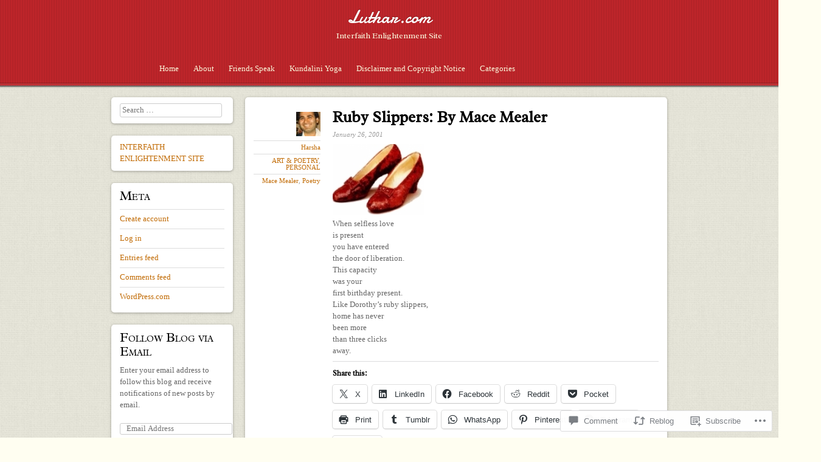

--- FILE ---
content_type: text/html; charset=UTF-8
request_url: https://luthar.com/2001/01/26/ruby-slippers/
body_size: 25519
content:
<!DOCTYPE html>
<html lang="en">
<head>
<meta charset="UTF-8" />
<meta name="viewport" content="width=device-width" />
<title>Ruby Slippers: By Mace Mealer | Luthar.com</title>
<link rel="profile" href="http://gmpg.org/xfn/11" />
<link rel="pingback" href="https://luthar.com/xmlrpc.php" />
<!--[if lt IE 9]>
<script src="https://s0.wp.com/wp-content/themes/premium/pinboard/js/html5.js?m=1370534153i" type="text/javascript"></script>
<![endif]-->

<meta name='robots' content='max-image-preview:large' />

<!-- Async WordPress.com Remote Login -->
<script id="wpcom_remote_login_js">
var wpcom_remote_login_extra_auth = '';
function wpcom_remote_login_remove_dom_node_id( element_id ) {
	var dom_node = document.getElementById( element_id );
	if ( dom_node ) { dom_node.parentNode.removeChild( dom_node ); }
}
function wpcom_remote_login_remove_dom_node_classes( class_name ) {
	var dom_nodes = document.querySelectorAll( '.' + class_name );
	for ( var i = 0; i < dom_nodes.length; i++ ) {
		dom_nodes[ i ].parentNode.removeChild( dom_nodes[ i ] );
	}
}
function wpcom_remote_login_final_cleanup() {
	wpcom_remote_login_remove_dom_node_classes( "wpcom_remote_login_msg" );
	wpcom_remote_login_remove_dom_node_id( "wpcom_remote_login_key" );
	wpcom_remote_login_remove_dom_node_id( "wpcom_remote_login_validate" );
	wpcom_remote_login_remove_dom_node_id( "wpcom_remote_login_js" );
	wpcom_remote_login_remove_dom_node_id( "wpcom_request_access_iframe" );
	wpcom_remote_login_remove_dom_node_id( "wpcom_request_access_styles" );
}

// Watch for messages back from the remote login
window.addEventListener( "message", function( e ) {
	if ( e.origin === "https://r-login.wordpress.com" ) {
		var data = {};
		try {
			data = JSON.parse( e.data );
		} catch( e ) {
			wpcom_remote_login_final_cleanup();
			return;
		}

		if ( data.msg === 'LOGIN' ) {
			// Clean up the login check iframe
			wpcom_remote_login_remove_dom_node_id( "wpcom_remote_login_key" );

			var id_regex = new RegExp( /^[0-9]+$/ );
			var token_regex = new RegExp( /^.*|.*|.*$/ );
			if (
				token_regex.test( data.token )
				&& id_regex.test( data.wpcomid )
			) {
				// We have everything we need to ask for a login
				var script = document.createElement( "script" );
				script.setAttribute( "id", "wpcom_remote_login_validate" );
				script.src = '/remote-login.php?wpcom_remote_login=validate'
					+ '&wpcomid=' + data.wpcomid
					+ '&token=' + encodeURIComponent( data.token )
					+ '&host=' + window.location.protocol
					+ '//' + window.location.hostname
					+ '&postid=38'
					+ '&is_singular=1';
				document.body.appendChild( script );
			}

			return;
		}

		// Safari ITP, not logged in, so redirect
		if ( data.msg === 'LOGIN-REDIRECT' ) {
			window.location = 'https://wordpress.com/log-in?redirect_to=' + window.location.href;
			return;
		}

		// Safari ITP, storage access failed, remove the request
		if ( data.msg === 'LOGIN-REMOVE' ) {
			var css_zap = 'html { -webkit-transition: margin-top 1s; transition: margin-top 1s; } /* 9001 */ html { margin-top: 0 !important; } * html body { margin-top: 0 !important; } @media screen and ( max-width: 782px ) { html { margin-top: 0 !important; } * html body { margin-top: 0 !important; } }';
			var style_zap = document.createElement( 'style' );
			style_zap.type = 'text/css';
			style_zap.appendChild( document.createTextNode( css_zap ) );
			document.body.appendChild( style_zap );

			var e = document.getElementById( 'wpcom_request_access_iframe' );
			e.parentNode.removeChild( e );

			document.cookie = 'wordpress_com_login_access=denied; path=/; max-age=31536000';

			return;
		}

		// Safari ITP
		if ( data.msg === 'REQUEST_ACCESS' ) {
			console.log( 'request access: safari' );

			// Check ITP iframe enable/disable knob
			if ( wpcom_remote_login_extra_auth !== 'safari_itp_iframe' ) {
				return;
			}

			// If we are in a "private window" there is no ITP.
			var private_window = false;
			try {
				var opendb = window.openDatabase( null, null, null, null );
			} catch( e ) {
				private_window = true;
			}

			if ( private_window ) {
				console.log( 'private window' );
				return;
			}

			var iframe = document.createElement( 'iframe' );
			iframe.id = 'wpcom_request_access_iframe';
			iframe.setAttribute( 'scrolling', 'no' );
			iframe.setAttribute( 'sandbox', 'allow-storage-access-by-user-activation allow-scripts allow-same-origin allow-top-navigation-by-user-activation' );
			iframe.src = 'https://r-login.wordpress.com/remote-login.php?wpcom_remote_login=request_access&origin=' + encodeURIComponent( data.origin ) + '&wpcomid=' + encodeURIComponent( data.wpcomid );

			var css = 'html { -webkit-transition: margin-top 1s; transition: margin-top 1s; } /* 9001 */ html { margin-top: 46px !important; } * html body { margin-top: 46px !important; } @media screen and ( max-width: 660px ) { html { margin-top: 71px !important; } * html body { margin-top: 71px !important; } #wpcom_request_access_iframe { display: block; height: 71px !important; } } #wpcom_request_access_iframe { border: 0px; height: 46px; position: fixed; top: 0; left: 0; width: 100%; min-width: 100%; z-index: 99999; background: #23282d; } ';

			var style = document.createElement( 'style' );
			style.type = 'text/css';
			style.id = 'wpcom_request_access_styles';
			style.appendChild( document.createTextNode( css ) );
			document.body.appendChild( style );

			document.body.appendChild( iframe );
		}

		if ( data.msg === 'DONE' ) {
			wpcom_remote_login_final_cleanup();
		}
	}
}, false );

// Inject the remote login iframe after the page has had a chance to load
// more critical resources
window.addEventListener( "DOMContentLoaded", function( e ) {
	var iframe = document.createElement( "iframe" );
	iframe.style.display = "none";
	iframe.setAttribute( "scrolling", "no" );
	iframe.setAttribute( "id", "wpcom_remote_login_key" );
	iframe.src = "https://r-login.wordpress.com/remote-login.php"
		+ "?wpcom_remote_login=key"
		+ "&origin=aHR0cHM6Ly9sdXRoYXIuY29t"
		+ "&wpcomid=56823571"
		+ "&time=" + Math.floor( Date.now() / 1000 );
	document.body.appendChild( iframe );
}, false );
</script>
<link rel='dns-prefetch' href='//s0.wp.com' />
<link rel='dns-prefetch' href='//widgets.wp.com' />
<link rel='dns-prefetch' href='//wordpress.com' />
<link rel='dns-prefetch' href='//fonts-api.wp.com' />
<link rel="alternate" type="application/rss+xml" title="Luthar.com &raquo; Feed" href="https://luthar.com/feed/" />
<link rel="alternate" type="application/rss+xml" title="Luthar.com &raquo; Comments Feed" href="https://luthar.com/comments/feed/" />
<link rel="alternate" type="application/rss+xml" title="Luthar.com &raquo; Ruby Slippers: By Mace&nbsp;Mealer Comments Feed" href="https://luthar.com/2001/01/26/ruby-slippers/feed/" />
	<script type="text/javascript">
		/* <![CDATA[ */
		function addLoadEvent(func) {
			var oldonload = window.onload;
			if (typeof window.onload != 'function') {
				window.onload = func;
			} else {
				window.onload = function () {
					oldonload();
					func();
				}
			}
		}
		/* ]]> */
	</script>
	<link crossorigin='anonymous' rel='stylesheet' id='all-css-0-1' href='/_static/??-eJxtzEkKgDAMQNELWYNjcSGeRdog1Q7BpHh9UQRBXD74fDhImRQFo0DIinxeXGRYUWg222PgHCEkmz0y7OhnQasosXxUGuYC/o/ebfh+b135FMZKd02th77t1hMpiDR+&cssminify=yes' type='text/css' media='all' />
<style id='wp-emoji-styles-inline-css'>

	img.wp-smiley, img.emoji {
		display: inline !important;
		border: none !important;
		box-shadow: none !important;
		height: 1em !important;
		width: 1em !important;
		margin: 0 0.07em !important;
		vertical-align: -0.1em !important;
		background: none !important;
		padding: 0 !important;
	}
/*# sourceURL=wp-emoji-styles-inline-css */
</style>
<link crossorigin='anonymous' rel='stylesheet' id='all-css-2-1' href='/wp-content/plugins/gutenberg-core/v22.2.0/build/styles/block-library/style.css?m=1764855221i&cssminify=yes' type='text/css' media='all' />
<style id='wp-block-library-inline-css'>
.has-text-align-justify {
	text-align:justify;
}
.has-text-align-justify{text-align:justify;}

/*# sourceURL=wp-block-library-inline-css */
</style><style id='global-styles-inline-css'>
:root{--wp--preset--aspect-ratio--square: 1;--wp--preset--aspect-ratio--4-3: 4/3;--wp--preset--aspect-ratio--3-4: 3/4;--wp--preset--aspect-ratio--3-2: 3/2;--wp--preset--aspect-ratio--2-3: 2/3;--wp--preset--aspect-ratio--16-9: 16/9;--wp--preset--aspect-ratio--9-16: 9/16;--wp--preset--color--black: #000000;--wp--preset--color--cyan-bluish-gray: #abb8c3;--wp--preset--color--white: #ffffff;--wp--preset--color--pale-pink: #f78da7;--wp--preset--color--vivid-red: #cf2e2e;--wp--preset--color--luminous-vivid-orange: #ff6900;--wp--preset--color--luminous-vivid-amber: #fcb900;--wp--preset--color--light-green-cyan: #7bdcb5;--wp--preset--color--vivid-green-cyan: #00d084;--wp--preset--color--pale-cyan-blue: #8ed1fc;--wp--preset--color--vivid-cyan-blue: #0693e3;--wp--preset--color--vivid-purple: #9b51e0;--wp--preset--gradient--vivid-cyan-blue-to-vivid-purple: linear-gradient(135deg,rgb(6,147,227) 0%,rgb(155,81,224) 100%);--wp--preset--gradient--light-green-cyan-to-vivid-green-cyan: linear-gradient(135deg,rgb(122,220,180) 0%,rgb(0,208,130) 100%);--wp--preset--gradient--luminous-vivid-amber-to-luminous-vivid-orange: linear-gradient(135deg,rgb(252,185,0) 0%,rgb(255,105,0) 100%);--wp--preset--gradient--luminous-vivid-orange-to-vivid-red: linear-gradient(135deg,rgb(255,105,0) 0%,rgb(207,46,46) 100%);--wp--preset--gradient--very-light-gray-to-cyan-bluish-gray: linear-gradient(135deg,rgb(238,238,238) 0%,rgb(169,184,195) 100%);--wp--preset--gradient--cool-to-warm-spectrum: linear-gradient(135deg,rgb(74,234,220) 0%,rgb(151,120,209) 20%,rgb(207,42,186) 40%,rgb(238,44,130) 60%,rgb(251,105,98) 80%,rgb(254,248,76) 100%);--wp--preset--gradient--blush-light-purple: linear-gradient(135deg,rgb(255,206,236) 0%,rgb(152,150,240) 100%);--wp--preset--gradient--blush-bordeaux: linear-gradient(135deg,rgb(254,205,165) 0%,rgb(254,45,45) 50%,rgb(107,0,62) 100%);--wp--preset--gradient--luminous-dusk: linear-gradient(135deg,rgb(255,203,112) 0%,rgb(199,81,192) 50%,rgb(65,88,208) 100%);--wp--preset--gradient--pale-ocean: linear-gradient(135deg,rgb(255,245,203) 0%,rgb(182,227,212) 50%,rgb(51,167,181) 100%);--wp--preset--gradient--electric-grass: linear-gradient(135deg,rgb(202,248,128) 0%,rgb(113,206,126) 100%);--wp--preset--gradient--midnight: linear-gradient(135deg,rgb(2,3,129) 0%,rgb(40,116,252) 100%);--wp--preset--font-size--small: 13px;--wp--preset--font-size--medium: 20px;--wp--preset--font-size--large: 36px;--wp--preset--font-size--x-large: 42px;--wp--preset--font-family--albert-sans: 'Albert Sans', sans-serif;--wp--preset--font-family--alegreya: Alegreya, serif;--wp--preset--font-family--arvo: Arvo, serif;--wp--preset--font-family--bodoni-moda: 'Bodoni Moda', serif;--wp--preset--font-family--bricolage-grotesque: 'Bricolage Grotesque', sans-serif;--wp--preset--font-family--cabin: Cabin, sans-serif;--wp--preset--font-family--chivo: Chivo, sans-serif;--wp--preset--font-family--commissioner: Commissioner, sans-serif;--wp--preset--font-family--cormorant: Cormorant, serif;--wp--preset--font-family--courier-prime: 'Courier Prime', monospace;--wp--preset--font-family--crimson-pro: 'Crimson Pro', serif;--wp--preset--font-family--dm-mono: 'DM Mono', monospace;--wp--preset--font-family--dm-sans: 'DM Sans', sans-serif;--wp--preset--font-family--dm-serif-display: 'DM Serif Display', serif;--wp--preset--font-family--domine: Domine, serif;--wp--preset--font-family--eb-garamond: 'EB Garamond', serif;--wp--preset--font-family--epilogue: Epilogue, sans-serif;--wp--preset--font-family--fahkwang: Fahkwang, sans-serif;--wp--preset--font-family--figtree: Figtree, sans-serif;--wp--preset--font-family--fira-sans: 'Fira Sans', sans-serif;--wp--preset--font-family--fjalla-one: 'Fjalla One', sans-serif;--wp--preset--font-family--fraunces: Fraunces, serif;--wp--preset--font-family--gabarito: Gabarito, system-ui;--wp--preset--font-family--ibm-plex-mono: 'IBM Plex Mono', monospace;--wp--preset--font-family--ibm-plex-sans: 'IBM Plex Sans', sans-serif;--wp--preset--font-family--ibarra-real-nova: 'Ibarra Real Nova', serif;--wp--preset--font-family--instrument-serif: 'Instrument Serif', serif;--wp--preset--font-family--inter: Inter, sans-serif;--wp--preset--font-family--josefin-sans: 'Josefin Sans', sans-serif;--wp--preset--font-family--jost: Jost, sans-serif;--wp--preset--font-family--libre-baskerville: 'Libre Baskerville', serif;--wp--preset--font-family--libre-franklin: 'Libre Franklin', sans-serif;--wp--preset--font-family--literata: Literata, serif;--wp--preset--font-family--lora: Lora, serif;--wp--preset--font-family--merriweather: Merriweather, serif;--wp--preset--font-family--montserrat: Montserrat, sans-serif;--wp--preset--font-family--newsreader: Newsreader, serif;--wp--preset--font-family--noto-sans-mono: 'Noto Sans Mono', sans-serif;--wp--preset--font-family--nunito: Nunito, sans-serif;--wp--preset--font-family--open-sans: 'Open Sans', sans-serif;--wp--preset--font-family--overpass: Overpass, sans-serif;--wp--preset--font-family--pt-serif: 'PT Serif', serif;--wp--preset--font-family--petrona: Petrona, serif;--wp--preset--font-family--piazzolla: Piazzolla, serif;--wp--preset--font-family--playfair-display: 'Playfair Display', serif;--wp--preset--font-family--plus-jakarta-sans: 'Plus Jakarta Sans', sans-serif;--wp--preset--font-family--poppins: Poppins, sans-serif;--wp--preset--font-family--raleway: Raleway, sans-serif;--wp--preset--font-family--roboto: Roboto, sans-serif;--wp--preset--font-family--roboto-slab: 'Roboto Slab', serif;--wp--preset--font-family--rubik: Rubik, sans-serif;--wp--preset--font-family--rufina: Rufina, serif;--wp--preset--font-family--sora: Sora, sans-serif;--wp--preset--font-family--source-sans-3: 'Source Sans 3', sans-serif;--wp--preset--font-family--source-serif-4: 'Source Serif 4', serif;--wp--preset--font-family--space-mono: 'Space Mono', monospace;--wp--preset--font-family--syne: Syne, sans-serif;--wp--preset--font-family--texturina: Texturina, serif;--wp--preset--font-family--urbanist: Urbanist, sans-serif;--wp--preset--font-family--work-sans: 'Work Sans', sans-serif;--wp--preset--spacing--20: 0.44rem;--wp--preset--spacing--30: 0.67rem;--wp--preset--spacing--40: 1rem;--wp--preset--spacing--50: 1.5rem;--wp--preset--spacing--60: 2.25rem;--wp--preset--spacing--70: 3.38rem;--wp--preset--spacing--80: 5.06rem;--wp--preset--shadow--natural: 6px 6px 9px rgba(0, 0, 0, 0.2);--wp--preset--shadow--deep: 12px 12px 50px rgba(0, 0, 0, 0.4);--wp--preset--shadow--sharp: 6px 6px 0px rgba(0, 0, 0, 0.2);--wp--preset--shadow--outlined: 6px 6px 0px -3px rgb(255, 255, 255), 6px 6px rgb(0, 0, 0);--wp--preset--shadow--crisp: 6px 6px 0px rgb(0, 0, 0);}:where(.is-layout-flex){gap: 0.5em;}:where(.is-layout-grid){gap: 0.5em;}body .is-layout-flex{display: flex;}.is-layout-flex{flex-wrap: wrap;align-items: center;}.is-layout-flex > :is(*, div){margin: 0;}body .is-layout-grid{display: grid;}.is-layout-grid > :is(*, div){margin: 0;}:where(.wp-block-columns.is-layout-flex){gap: 2em;}:where(.wp-block-columns.is-layout-grid){gap: 2em;}:where(.wp-block-post-template.is-layout-flex){gap: 1.25em;}:where(.wp-block-post-template.is-layout-grid){gap: 1.25em;}.has-black-color{color: var(--wp--preset--color--black) !important;}.has-cyan-bluish-gray-color{color: var(--wp--preset--color--cyan-bluish-gray) !important;}.has-white-color{color: var(--wp--preset--color--white) !important;}.has-pale-pink-color{color: var(--wp--preset--color--pale-pink) !important;}.has-vivid-red-color{color: var(--wp--preset--color--vivid-red) !important;}.has-luminous-vivid-orange-color{color: var(--wp--preset--color--luminous-vivid-orange) !important;}.has-luminous-vivid-amber-color{color: var(--wp--preset--color--luminous-vivid-amber) !important;}.has-light-green-cyan-color{color: var(--wp--preset--color--light-green-cyan) !important;}.has-vivid-green-cyan-color{color: var(--wp--preset--color--vivid-green-cyan) !important;}.has-pale-cyan-blue-color{color: var(--wp--preset--color--pale-cyan-blue) !important;}.has-vivid-cyan-blue-color{color: var(--wp--preset--color--vivid-cyan-blue) !important;}.has-vivid-purple-color{color: var(--wp--preset--color--vivid-purple) !important;}.has-black-background-color{background-color: var(--wp--preset--color--black) !important;}.has-cyan-bluish-gray-background-color{background-color: var(--wp--preset--color--cyan-bluish-gray) !important;}.has-white-background-color{background-color: var(--wp--preset--color--white) !important;}.has-pale-pink-background-color{background-color: var(--wp--preset--color--pale-pink) !important;}.has-vivid-red-background-color{background-color: var(--wp--preset--color--vivid-red) !important;}.has-luminous-vivid-orange-background-color{background-color: var(--wp--preset--color--luminous-vivid-orange) !important;}.has-luminous-vivid-amber-background-color{background-color: var(--wp--preset--color--luminous-vivid-amber) !important;}.has-light-green-cyan-background-color{background-color: var(--wp--preset--color--light-green-cyan) !important;}.has-vivid-green-cyan-background-color{background-color: var(--wp--preset--color--vivid-green-cyan) !important;}.has-pale-cyan-blue-background-color{background-color: var(--wp--preset--color--pale-cyan-blue) !important;}.has-vivid-cyan-blue-background-color{background-color: var(--wp--preset--color--vivid-cyan-blue) !important;}.has-vivid-purple-background-color{background-color: var(--wp--preset--color--vivid-purple) !important;}.has-black-border-color{border-color: var(--wp--preset--color--black) !important;}.has-cyan-bluish-gray-border-color{border-color: var(--wp--preset--color--cyan-bluish-gray) !important;}.has-white-border-color{border-color: var(--wp--preset--color--white) !important;}.has-pale-pink-border-color{border-color: var(--wp--preset--color--pale-pink) !important;}.has-vivid-red-border-color{border-color: var(--wp--preset--color--vivid-red) !important;}.has-luminous-vivid-orange-border-color{border-color: var(--wp--preset--color--luminous-vivid-orange) !important;}.has-luminous-vivid-amber-border-color{border-color: var(--wp--preset--color--luminous-vivid-amber) !important;}.has-light-green-cyan-border-color{border-color: var(--wp--preset--color--light-green-cyan) !important;}.has-vivid-green-cyan-border-color{border-color: var(--wp--preset--color--vivid-green-cyan) !important;}.has-pale-cyan-blue-border-color{border-color: var(--wp--preset--color--pale-cyan-blue) !important;}.has-vivid-cyan-blue-border-color{border-color: var(--wp--preset--color--vivid-cyan-blue) !important;}.has-vivid-purple-border-color{border-color: var(--wp--preset--color--vivid-purple) !important;}.has-vivid-cyan-blue-to-vivid-purple-gradient-background{background: var(--wp--preset--gradient--vivid-cyan-blue-to-vivid-purple) !important;}.has-light-green-cyan-to-vivid-green-cyan-gradient-background{background: var(--wp--preset--gradient--light-green-cyan-to-vivid-green-cyan) !important;}.has-luminous-vivid-amber-to-luminous-vivid-orange-gradient-background{background: var(--wp--preset--gradient--luminous-vivid-amber-to-luminous-vivid-orange) !important;}.has-luminous-vivid-orange-to-vivid-red-gradient-background{background: var(--wp--preset--gradient--luminous-vivid-orange-to-vivid-red) !important;}.has-very-light-gray-to-cyan-bluish-gray-gradient-background{background: var(--wp--preset--gradient--very-light-gray-to-cyan-bluish-gray) !important;}.has-cool-to-warm-spectrum-gradient-background{background: var(--wp--preset--gradient--cool-to-warm-spectrum) !important;}.has-blush-light-purple-gradient-background{background: var(--wp--preset--gradient--blush-light-purple) !important;}.has-blush-bordeaux-gradient-background{background: var(--wp--preset--gradient--blush-bordeaux) !important;}.has-luminous-dusk-gradient-background{background: var(--wp--preset--gradient--luminous-dusk) !important;}.has-pale-ocean-gradient-background{background: var(--wp--preset--gradient--pale-ocean) !important;}.has-electric-grass-gradient-background{background: var(--wp--preset--gradient--electric-grass) !important;}.has-midnight-gradient-background{background: var(--wp--preset--gradient--midnight) !important;}.has-small-font-size{font-size: var(--wp--preset--font-size--small) !important;}.has-medium-font-size{font-size: var(--wp--preset--font-size--medium) !important;}.has-large-font-size{font-size: var(--wp--preset--font-size--large) !important;}.has-x-large-font-size{font-size: var(--wp--preset--font-size--x-large) !important;}.has-albert-sans-font-family{font-family: var(--wp--preset--font-family--albert-sans) !important;}.has-alegreya-font-family{font-family: var(--wp--preset--font-family--alegreya) !important;}.has-arvo-font-family{font-family: var(--wp--preset--font-family--arvo) !important;}.has-bodoni-moda-font-family{font-family: var(--wp--preset--font-family--bodoni-moda) !important;}.has-bricolage-grotesque-font-family{font-family: var(--wp--preset--font-family--bricolage-grotesque) !important;}.has-cabin-font-family{font-family: var(--wp--preset--font-family--cabin) !important;}.has-chivo-font-family{font-family: var(--wp--preset--font-family--chivo) !important;}.has-commissioner-font-family{font-family: var(--wp--preset--font-family--commissioner) !important;}.has-cormorant-font-family{font-family: var(--wp--preset--font-family--cormorant) !important;}.has-courier-prime-font-family{font-family: var(--wp--preset--font-family--courier-prime) !important;}.has-crimson-pro-font-family{font-family: var(--wp--preset--font-family--crimson-pro) !important;}.has-dm-mono-font-family{font-family: var(--wp--preset--font-family--dm-mono) !important;}.has-dm-sans-font-family{font-family: var(--wp--preset--font-family--dm-sans) !important;}.has-dm-serif-display-font-family{font-family: var(--wp--preset--font-family--dm-serif-display) !important;}.has-domine-font-family{font-family: var(--wp--preset--font-family--domine) !important;}.has-eb-garamond-font-family{font-family: var(--wp--preset--font-family--eb-garamond) !important;}.has-epilogue-font-family{font-family: var(--wp--preset--font-family--epilogue) !important;}.has-fahkwang-font-family{font-family: var(--wp--preset--font-family--fahkwang) !important;}.has-figtree-font-family{font-family: var(--wp--preset--font-family--figtree) !important;}.has-fira-sans-font-family{font-family: var(--wp--preset--font-family--fira-sans) !important;}.has-fjalla-one-font-family{font-family: var(--wp--preset--font-family--fjalla-one) !important;}.has-fraunces-font-family{font-family: var(--wp--preset--font-family--fraunces) !important;}.has-gabarito-font-family{font-family: var(--wp--preset--font-family--gabarito) !important;}.has-ibm-plex-mono-font-family{font-family: var(--wp--preset--font-family--ibm-plex-mono) !important;}.has-ibm-plex-sans-font-family{font-family: var(--wp--preset--font-family--ibm-plex-sans) !important;}.has-ibarra-real-nova-font-family{font-family: var(--wp--preset--font-family--ibarra-real-nova) !important;}.has-instrument-serif-font-family{font-family: var(--wp--preset--font-family--instrument-serif) !important;}.has-inter-font-family{font-family: var(--wp--preset--font-family--inter) !important;}.has-josefin-sans-font-family{font-family: var(--wp--preset--font-family--josefin-sans) !important;}.has-jost-font-family{font-family: var(--wp--preset--font-family--jost) !important;}.has-libre-baskerville-font-family{font-family: var(--wp--preset--font-family--libre-baskerville) !important;}.has-libre-franklin-font-family{font-family: var(--wp--preset--font-family--libre-franklin) !important;}.has-literata-font-family{font-family: var(--wp--preset--font-family--literata) !important;}.has-lora-font-family{font-family: var(--wp--preset--font-family--lora) !important;}.has-merriweather-font-family{font-family: var(--wp--preset--font-family--merriweather) !important;}.has-montserrat-font-family{font-family: var(--wp--preset--font-family--montserrat) !important;}.has-newsreader-font-family{font-family: var(--wp--preset--font-family--newsreader) !important;}.has-noto-sans-mono-font-family{font-family: var(--wp--preset--font-family--noto-sans-mono) !important;}.has-nunito-font-family{font-family: var(--wp--preset--font-family--nunito) !important;}.has-open-sans-font-family{font-family: var(--wp--preset--font-family--open-sans) !important;}.has-overpass-font-family{font-family: var(--wp--preset--font-family--overpass) !important;}.has-pt-serif-font-family{font-family: var(--wp--preset--font-family--pt-serif) !important;}.has-petrona-font-family{font-family: var(--wp--preset--font-family--petrona) !important;}.has-piazzolla-font-family{font-family: var(--wp--preset--font-family--piazzolla) !important;}.has-playfair-display-font-family{font-family: var(--wp--preset--font-family--playfair-display) !important;}.has-plus-jakarta-sans-font-family{font-family: var(--wp--preset--font-family--plus-jakarta-sans) !important;}.has-poppins-font-family{font-family: var(--wp--preset--font-family--poppins) !important;}.has-raleway-font-family{font-family: var(--wp--preset--font-family--raleway) !important;}.has-roboto-font-family{font-family: var(--wp--preset--font-family--roboto) !important;}.has-roboto-slab-font-family{font-family: var(--wp--preset--font-family--roboto-slab) !important;}.has-rubik-font-family{font-family: var(--wp--preset--font-family--rubik) !important;}.has-rufina-font-family{font-family: var(--wp--preset--font-family--rufina) !important;}.has-sora-font-family{font-family: var(--wp--preset--font-family--sora) !important;}.has-source-sans-3-font-family{font-family: var(--wp--preset--font-family--source-sans-3) !important;}.has-source-serif-4-font-family{font-family: var(--wp--preset--font-family--source-serif-4) !important;}.has-space-mono-font-family{font-family: var(--wp--preset--font-family--space-mono) !important;}.has-syne-font-family{font-family: var(--wp--preset--font-family--syne) !important;}.has-texturina-font-family{font-family: var(--wp--preset--font-family--texturina) !important;}.has-urbanist-font-family{font-family: var(--wp--preset--font-family--urbanist) !important;}.has-work-sans-font-family{font-family: var(--wp--preset--font-family--work-sans) !important;}
/*# sourceURL=global-styles-inline-css */
</style>

<style id='classic-theme-styles-inline-css'>
/*! This file is auto-generated */
.wp-block-button__link{color:#fff;background-color:#32373c;border-radius:9999px;box-shadow:none;text-decoration:none;padding:calc(.667em + 2px) calc(1.333em + 2px);font-size:1.125em}.wp-block-file__button{background:#32373c;color:#fff;text-decoration:none}
/*# sourceURL=/wp-includes/css/classic-themes.min.css */
</style>
<link crossorigin='anonymous' rel='stylesheet' id='all-css-4-1' href='/_static/??-eJx9j9sOwjAIhl/ISjTzdGF8FNMD0c7RNYVuPr4sy27U7IbADx8/wJiN75NgEqBqclcfMTH4vqDqlK2AThCGaLFD0rGtZ97Af2yM4YGiOC+5EXyvI1ltjHO5ILPRSLGSkad68RrXomTrX0alecXcAK5p6d0HTKEvYKv0ZEWi/6GAiwdXYxdgwOLUWcXpS/6up1tudN2djud9c2maQ/sBK5V29A==&cssminify=yes' type='text/css' media='all' />
<link rel='stylesheet' id='verbum-gutenberg-css-css' href='https://widgets.wp.com/verbum-block-editor/block-editor.css?ver=1738686361' media='all' />
<link crossorigin='anonymous' rel='stylesheet' id='all-css-6-1' href='/_static/??/wp-content/mu-plugins/comment-likes/css/comment-likes.css,/i/noticons/noticons.css,/wp-content/themes/premium/pinboard/style.css?m=1757587232j&cssminify=yes' type='text/css' media='all' />
<link rel='stylesheet' id='pinboard-radley-css' href='https://fonts-api.wp.com/css?family=Radley%3A400%2C400italic&#038;ver=6.9-RC2-61304' media='all' />
<link rel='stylesheet' id='pinboard-damion-css' href='https://fonts-api.wp.com/css?family=Damion&#038;ver=6.9-RC2-61304' media='all' />
<style id='jetpack_facebook_likebox-inline-css'>
.widget_facebook_likebox {
	overflow: hidden;
}

/*# sourceURL=/wp-content/mu-plugins/jetpack-plugin/sun/modules/widgets/facebook-likebox/style.css */
</style>
<link crossorigin='anonymous' rel='stylesheet' id='all-css-12-1' href='/_static/??-eJzTLy/QTc7PK0nNK9HPLdUtyClNz8wr1i9KTcrJTwcy0/WTi5G5ekCujj52Temp+bo5+cmJJZn5eSgc3bScxMwikFb7XFtDE1NLExMLc0OTLACohS2q&cssminify=yes' type='text/css' media='all' />
<link crossorigin='anonymous' rel='stylesheet' id='print-css-13-1' href='/wp-content/mu-plugins/global-print/global-print.css?m=1465851035i&cssminify=yes' type='text/css' media='print' />
<style id='jetpack-global-styles-frontend-style-inline-css'>
:root { --font-headings: unset; --font-base: unset; --font-headings-default: -apple-system,BlinkMacSystemFont,"Segoe UI",Roboto,Oxygen-Sans,Ubuntu,Cantarell,"Helvetica Neue",sans-serif; --font-base-default: -apple-system,BlinkMacSystemFont,"Segoe UI",Roboto,Oxygen-Sans,Ubuntu,Cantarell,"Helvetica Neue",sans-serif;}
/*# sourceURL=jetpack-global-styles-frontend-style-inline-css */
</style>
<link crossorigin='anonymous' rel='stylesheet' id='all-css-16-1' href='/_static/??-eJyNjcEKwjAQRH/IuKitxYP4KRKzIdm62YRuQvHvrdKLCOLtDcy8gbkYl6V6qZCaKdwCicLoa7HuvmbQJpAyNvYKGu3k0SI+3kgStk51A3+LriQONDuybDiHrB/hS1ajT8tt7CBwvln+9TYTBl8VlsrKJkyExgoaJq2v7SWdd0N/2A+nY9ePT815Xvc=&cssminify=yes' type='text/css' media='all' />
<script type="text/javascript" id="jetpack_related-posts-js-extra">
/* <![CDATA[ */
var related_posts_js_options = {"post_heading":"h4"};
//# sourceURL=jetpack_related-posts-js-extra
/* ]]> */
</script>
<script type="text/javascript" id="wpcom-actionbar-placeholder-js-extra">
/* <![CDATA[ */
var actionbardata = {"siteID":"56823571","postID":"38","siteURL":"https://luthar.com","xhrURL":"https://luthar.com/wp-admin/admin-ajax.php","nonce":"7d8df276ec","isLoggedIn":"","statusMessage":"","subsEmailDefault":"instantly","proxyScriptUrl":"https://s0.wp.com/wp-content/js/wpcom-proxy-request.js?m=1513050504i&amp;ver=20211021","shortlink":"https://wp.me/p3Qqpd-C","i18n":{"followedText":"New posts from this site will now appear in your \u003Ca href=\"https://wordpress.com/reader\"\u003EReader\u003C/a\u003E","foldBar":"Collapse this bar","unfoldBar":"Expand this bar","shortLinkCopied":"Shortlink copied to clipboard."}};
//# sourceURL=wpcom-actionbar-placeholder-js-extra
/* ]]> */
</script>
<script type="text/javascript" id="jetpack-mu-wpcom-settings-js-before">
/* <![CDATA[ */
var JETPACK_MU_WPCOM_SETTINGS = {"assetsUrl":"https://s0.wp.com/wp-content/mu-plugins/jetpack-mu-wpcom-plugin/sun/jetpack_vendor/automattic/jetpack-mu-wpcom/src/build/"};
//# sourceURL=jetpack-mu-wpcom-settings-js-before
/* ]]> */
</script>
<script crossorigin='anonymous' type='text/javascript'  src='/_static/??-eJx1kNFOwzAMRX+I1PRh2l4Qn4LSxioOcWJih7K/J4NV6pD6ZFs+917LsIqbSzbMBtycpLZQVoho4ueP+wzaMrxRnmFqlAJUTN4wOClq+jgNTHmI+gQ739iZZE5q+b5uu26WWkC9LeNnw3q9l73BIeSYltpDj2Biv6Cm4gOGI4a9lvyYtx1s78gdkopMjUEoT8XXcFNt/aBzJbH/yt0LVwoL2m/UX+umxuK+CNeueuWX8Xw6PY/j+XKJP29XkWo='></script>
<script type="text/javascript" id="rlt-proxy-js-after">
/* <![CDATA[ */
	rltInitialize( {"token":null,"iframeOrigins":["https:\/\/widgets.wp.com"]} );
//# sourceURL=rlt-proxy-js-after
/* ]]> */
</script>
<link rel="EditURI" type="application/rsd+xml" title="RSD" href="https://luthar2.wordpress.com/xmlrpc.php?rsd" />
<meta name="generator" content="WordPress.com" />
<link rel="canonical" href="https://luthar.com/2001/01/26/ruby-slippers/" />
<link rel='shortlink' href='https://wp.me/p3Qqpd-C' />
<link rel="alternate" type="application/json+oembed" href="https://public-api.wordpress.com/oembed/?format=json&amp;url=https%3A%2F%2Fluthar.com%2F2001%2F01%2F26%2Fruby-slippers%2F&amp;for=wpcom-auto-discovery" /><link rel="alternate" type="application/xml+oembed" href="https://public-api.wordpress.com/oembed/?format=xml&amp;url=https%3A%2F%2Fluthar.com%2F2001%2F01%2F26%2Fruby-slippers%2F&amp;for=wpcom-auto-discovery" />
<!-- Jetpack Open Graph Tags -->
<meta property="og:type" content="article" />
<meta property="og:title" content="Ruby Slippers: By Mace Mealer" />
<meta property="og:url" content="https://luthar.com/2001/01/26/ruby-slippers/" />
<meta property="og:description" content="When selfless love is present you have entered the door of liberation. This capacity was your first birthday present. Like Dorothy&#8217;s ruby slippers, home has never been more than three clicks …" />
<meta property="article:published_time" content="2001-01-26T09:17:22+00:00" />
<meta property="article:modified_time" content="2013-09-06T20:03:57+00:00" />
<meta property="og:site_name" content="Luthar.com" />
<meta property="og:image" content="https://luthar.com/wp-content/uploads/2001/01/rubyslippers.jpg" />
<meta property="og:image:secure_url" content="https://luthar.com/wp-content/uploads/2001/01/rubyslippers.jpg" />
<meta property="og:image:width" content="150" />
<meta property="og:image:height" content="116" />
<meta property="og:image:alt" content="ruby slippers" />
<meta property="og:locale" content="en_US" />
<meta property="article:publisher" content="https://www.facebook.com/WordPresscom" />
<meta name="twitter:text:title" content="Ruby Slippers: By Mace&nbsp;Mealer" />
<meta name="twitter:image" content="https://luthar.com/wp-content/uploads/2001/01/rubyslippers.jpg?w=144" />
<meta name="twitter:image:alt" content="ruby slippers" />
<meta name="twitter:card" content="summary" />

<!-- End Jetpack Open Graph Tags -->
<link rel='openid.server' href='https://luthar.com/?openidserver=1' />
<link rel='openid.delegate' href='https://luthar.com/' />
<link rel="search" type="application/opensearchdescription+xml" href="https://luthar.com/osd.xml" title="Luthar.com" />
<link rel="search" type="application/opensearchdescription+xml" href="https://s1.wp.com/opensearch.xml" title="WordPress.com" />
<meta name="theme-color" content="#fffef1" />
<style type="text/css">.recentcomments a{display:inline !important;padding:0 !important;margin:0 !important;}</style>		<style type="text/css">
			.recentcomments a {
				display: inline !important;
				padding: 0 !important;
				margin: 0 !important;
			}

			table.recentcommentsavatartop img.avatar, table.recentcommentsavatarend img.avatar {
				border: 0px;
				margin: 0;
			}

			table.recentcommentsavatartop a, table.recentcommentsavatarend a {
				border: 0px !important;
				background-color: transparent !important;
			}

			td.recentcommentsavatarend, td.recentcommentsavatartop {
				padding: 0px 0px 1px 0px;
				margin: 0px;
			}

			td.recentcommentstextend {
				border: none !important;
				padding: 0px 0px 2px 10px;
			}

			.rtl td.recentcommentstextend {
				padding: 0px 10px 2px 0px;
			}

			td.recentcommentstexttop {
				border: none;
				padding: 0px 0px 0px 10px;
			}

			.rtl td.recentcommentstexttop {
				padding: 0px 10px 0px 0px;
			}
		</style>
		<meta name="description" content="When selfless love is present you have entered the door of liberation. This capacity was your first birthday present. Like Dorothy&#039;s ruby slippers, home has never been more than three clicks away." />
<style type="text/css" id="custom-background-css">
body.custom-background { background-color: #fffef1; background-image: url("https://luthar2.wordpress.com/wp-content/themes/premium/pinboard/images/one.png?m=1391150366i"); background-position: left top; background-size: auto; background-repeat: repeat; background-attachment: fixed; }
</style>
	<link rel="icon" href="https://luthar.com/wp-content/uploads/2019/03/cropped-harsh-luthar-no-one-gives-you-the-truth.jpg?w=32" sizes="32x32" />
<link rel="icon" href="https://luthar.com/wp-content/uploads/2019/03/cropped-harsh-luthar-no-one-gives-you-the-truth.jpg?w=192" sizes="192x192" />
<link rel="apple-touch-icon" href="https://luthar.com/wp-content/uploads/2019/03/cropped-harsh-luthar-no-one-gives-you-the-truth.jpg?w=180" />
<meta name="msapplication-TileImage" content="https://luthar.com/wp-content/uploads/2019/03/cropped-harsh-luthar-no-one-gives-you-the-truth.jpg?w=270" />
			<link rel="stylesheet" id="custom-css-css" type="text/css" href="https://s0.wp.com/?custom-css=1&#038;csblog=3Qqpd&#038;cscache=6&#038;csrev=40" />
			<link crossorigin='anonymous' rel='stylesheet' id='all-css-0-3' href='/_static/??-eJyNzMsKAjEMheEXshPqBXUhPoo4bRgytmkwCYNvbwdm487d+eDwwyIhNTZkg+pBik/ECjOaPNNrM6gzPIgTjE4ld46a3iRGrX9/NFTiIanu4O9wbdkLKiyUJzQFaxKkaV9qn4Jr7V5v8Xw6XC/xGPfzF4aPQ7Q=&cssminify=yes' type='text/css' media='all' />
</head>

<body class="wp-singular post-template-default single single-post postid-38 single-format-standard custom-background wp-theme-premiumpinboard customizer-styles-applied group-blog left-sidebar jetpack-reblog-enabled">
<div id="page" class="hfeed site">
		<header id="masthead" class="site-header" role="banner">
		<hgroup>
			<h1 class="site-title"><a href="https://luthar.com/" title="Luthar.com" rel="home">Luthar.com</a></h1>
			<h2 class="site-description">Interfaith Enlightenment Site</h2>
		</hgroup>

		<nav role="navigation" class="site-navigation main-navigation">
			<h1 class="assistive-text">Menu</h1>
			<div class="assistive-text skip-link"><a href="#content" title="Skip to content">Skip to content</a></div>

			<div class="menu-luthar-menu-container"><ul id="menu-luthar-menu" class="menu"><li id="menu-item-15354" class="menu-item menu-item-type-custom menu-item-object-custom menu-item-home menu-item-has-children menu-item-15354"><a href="https://luthar.com/">Home</a>
<ul class="sub-menu">
	<li id="menu-item-15358" class="menu-item menu-item-type-post_type menu-item-object-page menu-item-15358"><a href="https://luthar.com/general-notice/">General Notice</a></li>
</ul>
</li>
<li id="menu-item-15355" class="menu-item menu-item-type-post_type menu-item-object-page menu-item-15355"><a href="https://luthar.com/dr-harsh-k-luthar/">About</a></li>
<li id="menu-item-15357" class="menu-item menu-item-type-post_type menu-item-object-page menu-item-15357"><a href="https://luthar.com/testimonials/">Friends Speak</a></li>
<li id="menu-item-15351" class="menu-item menu-item-type-post_type menu-item-object-page menu-item-15351"><a href="https://luthar.com/kundalini-yoga/">Kundalini Yoga</a></li>
<li id="menu-item-15352" class="menu-item menu-item-type-post_type menu-item-object-page menu-item-15352"><a href="https://luthar.com/disclaimer-and-copyright-notice/">Disclaimer and Copyright Notice</a></li>
<li id="menu-item-15353" class="menu-item menu-item-type-post_type menu-item-object-page menu-item-15353"><a href="https://luthar.com/categories/">Categories</a></li>
</ul></div>		</nav><!-- .site-navigation .main-navigation -->

		<div id="search-wrap">
				<form method="get" id="searchform" action="https://luthar.com/" role="search">
		<label for="s" class="assistive-text">Search</label>
		<input type="text" class="field" name="s" id="s" placeholder="Search &hellip;" />
		<input type="submit" class="submit" name="submit" id="searchsubmit" value="Search" />
	</form>
		</div>
	</header><!-- #masthead .site-header -->

	<div id="main">

		
		<div id="primary" class="site-content">
			<div id="content" role="main">

			
				
<article id="post-38" class="post-38 post type-post status-publish format-standard hentry category-art-and-poetry category-personal tag-mace-mealer tag-poetry">
	<header class="entry-header">
		<div class="post-image">
					</div>
		<div class="entry-meta">
			<div class="author-img">
				<img referrerpolicy="no-referrer" alt='Harsha&#039;s avatar' src='https://2.gravatar.com/avatar/5e7a0f127935a0c0b5ff205ed75984014c9cdb904907768770b7d1cff4a57d42?s=40&#038;d=identicon&#038;r=G' srcset='https://2.gravatar.com/avatar/5e7a0f127935a0c0b5ff205ed75984014c9cdb904907768770b7d1cff4a57d42?s=40&#038;d=identicon&#038;r=G 1x, https://2.gravatar.com/avatar/5e7a0f127935a0c0b5ff205ed75984014c9cdb904907768770b7d1cff4a57d42?s=60&#038;d=identicon&#038;r=G 1.5x, https://2.gravatar.com/avatar/5e7a0f127935a0c0b5ff205ed75984014c9cdb904907768770b7d1cff4a57d42?s=80&#038;d=identicon&#038;r=G 2x, https://2.gravatar.com/avatar/5e7a0f127935a0c0b5ff205ed75984014c9cdb904907768770b7d1cff4a57d42?s=120&#038;d=identicon&#038;r=G 3x, https://2.gravatar.com/avatar/5e7a0f127935a0c0b5ff205ed75984014c9cdb904907768770b7d1cff4a57d42?s=160&#038;d=identicon&#038;r=G 4x' class='avatar avatar-40' height='40' width='40' decoding='async' />			</div>
			<span class="author vcard">
				<a class="url fn n" href="https://luthar.com/author/luthar/" title="View all posts by Harsha" rel="author">
					Harsha				</a>
			</span>
			<span class="cat-links"><a href="https://luthar.com/category/art-and-poetry/" rel="category tag">ART &amp; POETRY</a>, <a href="https://luthar.com/category/personal/" rel="category tag">PERSONAL</a></span><span class="tag-links"><a href="https://luthar.com/tag/mace-mealer/" rel="tag">Mace Mealer</a>, <a href="https://luthar.com/tag/poetry/" rel="tag">Poetry</a></span>
				</div><!-- .entry-meta -->

	</header><!-- .entry-header -->

	<div class="entry-content">
		<h1 class="entry-title">Ruby Slippers: By Mace&nbsp;Mealer</h1>
		<a href="https://luthar.com/2001/01/26/ruby-slippers/" title="4:17 pm" rel="bookmark">
			<time class="entry-date" datetime="2001-01-26T16:17:22-05:00" pubdate>
				January 26, 2001			</time>
		</a>
		<div><img src="https://luthar.com/wp-content/uploads/2001/01/rubyslippers.jpg?w=150&#038;h=116" border="0" alt="ruby slippers" width="150" height="116" /><br />
When selfless love<br />
is present<br />
you have entered<br />
the door of liberation.<br />
This capacity<br />
was your<br />
first birthday present.<br />
Like Dorothy&#8217;s ruby slippers,<br />
home has never<br />
been more<br />
than three clicks<br />
away.</div>
<div id="jp-post-flair" class="sharedaddy sd-like-enabled sd-sharing-enabled"><div class="sharedaddy sd-sharing-enabled"><div class="robots-nocontent sd-block sd-social sd-social-icon-text sd-sharing"><h3 class="sd-title">Share this:</h3><div class="sd-content"><ul><li class="share-twitter"><a rel="nofollow noopener noreferrer"
				data-shared="sharing-twitter-38"
				class="share-twitter sd-button share-icon"
				href="https://luthar.com/2001/01/26/ruby-slippers/?share=twitter"
				target="_blank"
				aria-labelledby="sharing-twitter-38"
				>
				<span id="sharing-twitter-38" hidden>Share on X (Opens in new window)</span>
				<span>X</span>
			</a></li><li class="share-linkedin"><a rel="nofollow noopener noreferrer"
				data-shared="sharing-linkedin-38"
				class="share-linkedin sd-button share-icon"
				href="https://luthar.com/2001/01/26/ruby-slippers/?share=linkedin"
				target="_blank"
				aria-labelledby="sharing-linkedin-38"
				>
				<span id="sharing-linkedin-38" hidden>Share on LinkedIn (Opens in new window)</span>
				<span>LinkedIn</span>
			</a></li><li class="share-facebook"><a rel="nofollow noopener noreferrer"
				data-shared="sharing-facebook-38"
				class="share-facebook sd-button share-icon"
				href="https://luthar.com/2001/01/26/ruby-slippers/?share=facebook"
				target="_blank"
				aria-labelledby="sharing-facebook-38"
				>
				<span id="sharing-facebook-38" hidden>Share on Facebook (Opens in new window)</span>
				<span>Facebook</span>
			</a></li><li class="share-reddit"><a rel="nofollow noopener noreferrer"
				data-shared="sharing-reddit-38"
				class="share-reddit sd-button share-icon"
				href="https://luthar.com/2001/01/26/ruby-slippers/?share=reddit"
				target="_blank"
				aria-labelledby="sharing-reddit-38"
				>
				<span id="sharing-reddit-38" hidden>Share on Reddit (Opens in new window)</span>
				<span>Reddit</span>
			</a></li><li class="share-pocket"><a rel="nofollow noopener noreferrer"
				data-shared="sharing-pocket-38"
				class="share-pocket sd-button share-icon"
				href="https://luthar.com/2001/01/26/ruby-slippers/?share=pocket"
				target="_blank"
				aria-labelledby="sharing-pocket-38"
				>
				<span id="sharing-pocket-38" hidden>Share on Pocket (Opens in new window)</span>
				<span>Pocket</span>
			</a></li><li class="share-print"><a rel="nofollow noopener noreferrer"
				data-shared="sharing-print-38"
				class="share-print sd-button share-icon"
				href="https://luthar.com/2001/01/26/ruby-slippers/#print?share=print"
				target="_blank"
				aria-labelledby="sharing-print-38"
				>
				<span id="sharing-print-38" hidden>Print (Opens in new window)</span>
				<span>Print</span>
			</a></li><li class="share-tumblr"><a rel="nofollow noopener noreferrer"
				data-shared="sharing-tumblr-38"
				class="share-tumblr sd-button share-icon"
				href="https://luthar.com/2001/01/26/ruby-slippers/?share=tumblr"
				target="_blank"
				aria-labelledby="sharing-tumblr-38"
				>
				<span id="sharing-tumblr-38" hidden>Share on Tumblr (Opens in new window)</span>
				<span>Tumblr</span>
			</a></li><li class="share-jetpack-whatsapp"><a rel="nofollow noopener noreferrer"
				data-shared="sharing-whatsapp-38"
				class="share-jetpack-whatsapp sd-button share-icon"
				href="https://luthar.com/2001/01/26/ruby-slippers/?share=jetpack-whatsapp"
				target="_blank"
				aria-labelledby="sharing-whatsapp-38"
				>
				<span id="sharing-whatsapp-38" hidden>Share on WhatsApp (Opens in new window)</span>
				<span>WhatsApp</span>
			</a></li><li class="share-pinterest"><a rel="nofollow noopener noreferrer"
				data-shared="sharing-pinterest-38"
				class="share-pinterest sd-button share-icon"
				href="https://luthar.com/2001/01/26/ruby-slippers/?share=pinterest"
				target="_blank"
				aria-labelledby="sharing-pinterest-38"
				>
				<span id="sharing-pinterest-38" hidden>Share on Pinterest (Opens in new window)</span>
				<span>Pinterest</span>
			</a></li><li class="share-telegram"><a rel="nofollow noopener noreferrer"
				data-shared="sharing-telegram-38"
				class="share-telegram sd-button share-icon"
				href="https://luthar.com/2001/01/26/ruby-slippers/?share=telegram"
				target="_blank"
				aria-labelledby="sharing-telegram-38"
				>
				<span id="sharing-telegram-38" hidden>Share on Telegram (Opens in new window)</span>
				<span>Telegram</span>
			</a></li><li class="share-email"><a rel="nofollow noopener noreferrer"
				data-shared="sharing-email-38"
				class="share-email sd-button share-icon"
				href="mailto:?subject=%5BShared%20Post%5D%20Ruby%20Slippers%3A%20By%20Mace%20Mealer&#038;body=https%3A%2F%2Fluthar.com%2F2001%2F01%2F26%2Fruby-slippers%2F&#038;share=email"
				target="_blank"
				aria-labelledby="sharing-email-38"
				data-email-share-error-title="Do you have email set up?" data-email-share-error-text="If you&#039;re having problems sharing via email, you might not have email set up for your browser. You may need to create a new email yourself." data-email-share-nonce="9d8ae8cd1c" data-email-share-track-url="https://luthar.com/2001/01/26/ruby-slippers/?share=email">
				<span id="sharing-email-38" hidden>Email a link to a friend (Opens in new window)</span>
				<span>Email</span>
			</a></li><li class="share-end"></li></ul></div></div></div><div class='sharedaddy sd-block sd-like jetpack-likes-widget-wrapper jetpack-likes-widget-unloaded' id='like-post-wrapper-56823571-38-696bb8b07a0c8' data-src='//widgets.wp.com/likes/index.html?ver=20260117#blog_id=56823571&amp;post_id=38&amp;origin=luthar2.wordpress.com&amp;obj_id=56823571-38-696bb8b07a0c8&amp;domain=luthar.com' data-name='like-post-frame-56823571-38-696bb8b07a0c8' data-title='Like or Reblog'><div class='likes-widget-placeholder post-likes-widget-placeholder' style='height: 55px;'><span class='button'><span>Like</span></span> <span class='loading'>Loading...</span></div><span class='sd-text-color'></span><a class='sd-link-color'></a></div>
<div id='jp-relatedposts' class='jp-relatedposts' >
	<h3 class="jp-relatedposts-headline"><em>Related</em></h3>
</div></div>			</div><!-- .entry-content -->

</article><!-- #post-38 -->

					<nav role="navigation" id="nav-below" class="site-navigation post-navigation">
		<h1 class="assistive-text">Post navigation</h1>

	
		<div class="nav-previous"><a href="https://luthar.com/2001/01/26/loves-wind-by-mace-mealer/" rel="prev"><span class="meta-nav">&larr;</span> Love&#8217;s Wind: By Mace&nbsp;Mealer</a></div>		<div class="nav-next"><a href="https://luthar.com/2001/01/26/what-is/" rel="next">What is? By Mace&nbsp;Mealer <span class="meta-nav">&rarr;</span></a></div>
	
	</nav><!-- #nav-below -->
	
				

	<div id="comments" class="comments-area">

	
	
	
		<div id="respond" class="comment-respond">
		<h3 id="reply-title" class="comment-reply-title">Leave a comment <small><a rel="nofollow" id="cancel-comment-reply-link" href="/2001/01/26/ruby-slippers/#respond" style="display:none;">Cancel reply</a></small></h3><form action="https://luthar.com/wp-comments-post.php" method="post" id="commentform" class="comment-form"><div class="comment-form__verbum transparent"></div><div class="verbum-form-meta"><input type='hidden' name='comment_post_ID' value='38' id='comment_post_ID' />
<input type='hidden' name='comment_parent' id='comment_parent' value='0' />

			<input type="hidden" name="highlander_comment_nonce" id="highlander_comment_nonce" value="c3c6c5111f" />
			<input type="hidden" name="verbum_show_subscription_modal" value="" /></div></form>	</div><!-- #respond -->
	<p class="akismet_comment_form_privacy_notice">This site uses Akismet to reduce spam. <a href="https://akismet.com/privacy/" target="_blank" rel="nofollow noopener">Learn how your comment data is processed.</a></p>
</div><!-- #comments .comments-area -->

			
			</div><!-- #content -->
		</div><!-- #primary .site-content -->

		<div id="secondary" class="widget-area" role="complementary">
						<aside id="search-2" class="widget widget_search">	<form method="get" id="searchform" action="https://luthar.com/" role="search">
		<label for="s" class="assistive-text">Search</label>
		<input type="text" class="field" name="s" id="s" placeholder="Search &hellip;" />
		<input type="submit" class="submit" name="submit" id="searchsubmit" value="Search" />
	</form>
</aside><aside id="text-2" class="widget widget_text">			<div class="textwidget"><a href="/interfaith-enlightenment-site/">INTERFAITH ENLIGHTENMENT SITE</a></div>
		</aside><aside id="meta-2" class="widget widget_meta"><h1 class="widget-title">Meta</h1>
		<ul>
			<li><a class="click-register" href="https://wordpress.com/start?ref=wplogin">Create account</a></li>			<li><a href="https://luthar2.wordpress.com/wp-login.php">Log in</a></li>
			<li><a href="https://luthar.com/feed/">Entries feed</a></li>
			<li><a href="https://luthar.com/comments/feed/">Comments feed</a></li>

			<li><a href="https://wordpress.com/" title="Powered by WordPress, state-of-the-art semantic personal publishing platform.">WordPress.com</a></li>
		</ul>

		</aside><aside id="blog_subscription-2" class="widget widget_blog_subscription jetpack_subscription_widget"><h1 class="widget-title"><label for="subscribe-field">Follow Blog via Email</label></h1>

			<div class="wp-block-jetpack-subscriptions__container">
			<form
				action="https://subscribe.wordpress.com"
				method="post"
				accept-charset="utf-8"
				data-blog="56823571"
				data-post_access_level="everybody"
				id="subscribe-blog"
			>
				<p>Enter your email address to follow this blog and receive notifications of new posts by email.</p>
				<p id="subscribe-email">
					<label
						id="subscribe-field-label"
						for="subscribe-field"
						class="screen-reader-text"
					>
						Email Address:					</label>

					<input
							type="email"
							name="email"
							autocomplete="email"
							
							style="width: 95%; padding: 1px 10px"
							placeholder="Email Address"
							value=""
							id="subscribe-field"
							required
						/>				</p>

				<p id="subscribe-submit"
									>
					<input type="hidden" name="action" value="subscribe"/>
					<input type="hidden" name="blog_id" value="56823571"/>
					<input type="hidden" name="source" value="https://luthar.com/2001/01/26/ruby-slippers/"/>
					<input type="hidden" name="sub-type" value="widget"/>
					<input type="hidden" name="redirect_fragment" value="subscribe-blog"/>
					<input type="hidden" id="_wpnonce" name="_wpnonce" value="f4765bd6b1" />					<button type="submit"
													class="wp-block-button__link"
																	>
						Follow					</button>
				</p>
			</form>
							<div class="wp-block-jetpack-subscriptions__subscount">
					Join 689 other subscribers				</div>
						</div>
			
</aside><aside id="facebook-likebox-2" class="widget widget_facebook_likebox"><h1 class="widget-title"><a href="https://www.facebook.com/HKLuthar/">Luthar</a></h1>		<div id="fb-root"></div>
		<div class="fb-page" data-href="https://www.facebook.com/HKLuthar/" data-width="200"  data-height="130" data-hide-cover="false" data-show-facepile="false" data-tabs="false" data-hide-cta="false" data-small-header="false">
		<div class="fb-xfbml-parse-ignore"><blockquote cite="https://www.facebook.com/HKLuthar/"><a href="https://www.facebook.com/HKLuthar/">Luthar</a></blockquote></div>
		</div>
		</aside><aside id="calendar-3" class="widget widget_calendar"><div id="calendar_wrap" class="calendar_wrap"><table id="wp-calendar" class="wp-calendar-table">
	<caption>January 2001</caption>
	<thead>
	<tr>
		<th scope="col" aria-label="Monday">M</th>
		<th scope="col" aria-label="Tuesday">T</th>
		<th scope="col" aria-label="Wednesday">W</th>
		<th scope="col" aria-label="Thursday">T</th>
		<th scope="col" aria-label="Friday">F</th>
		<th scope="col" aria-label="Saturday">S</th>
		<th scope="col" aria-label="Sunday">S</th>
	</tr>
	</thead>
	<tbody>
	<tr><td>1</td><td>2</td><td>3</td><td>4</td><td>5</td><td>6</td><td>7</td>
	</tr>
	<tr>
		<td>8</td><td>9</td><td>10</td><td>11</td><td>12</td><td>13</td><td>14</td>
	</tr>
	<tr>
		<td>15</td><td>16</td><td>17</td><td>18</td><td>19</td><td>20</td><td>21</td>
	</tr>
	<tr>
		<td>22</td><td>23</td><td><a href="https://luthar.com/2001/01/24/" aria-label="Posts published on January 24, 2001">24</a></td><td><a href="https://luthar.com/2001/01/25/" aria-label="Posts published on January 25, 2001">25</a></td><td><a href="https://luthar.com/2001/01/26/" aria-label="Posts published on January 26, 2001">26</a></td><td>27</td><td>28</td>
	</tr>
	<tr>
		<td>29</td><td>30</td><td>31</td>
		<td class="pad" colspan="4">&nbsp;</td>
	</tr>
	</tbody>
	</table><nav aria-label="Previous and next months" class="wp-calendar-nav">
		<span class="wp-calendar-nav-prev"><a href="https://luthar.com/2000/08/">&laquo; Aug</a></span>
		<span class="pad">&nbsp;</span>
		<span class="wp-calendar-nav-next"><a href="https://luthar.com/2001/09/">Sep &raquo;</a></span>
	</nav></div></aside><aside id="linkcat-1356" class="widget widget_links"><h1 class="widget-title">Links</h1>
	<ul class='xoxo blogroll'>
<li><a href="http://sriramanamaharshi.org">A Ramanasramam Site</a></li>
<li><a href="http://www.advaitin.net/">Advaitin Site</a></li>
<li><a href="http://www.arunachala-ramana.org/">Arunachala-Ramana site</a></li>
<li><a href="http://richardarunachala.wordpress.com/">Living In The Embrace of Arunachala</a></li>
<li><a href="http://www.youtube.com/user/harshluthar">Meditation and Inquiry</a></li>
<li><a href="http://michael-roberto.blogspot.com/">Michael Roberto</a></li>
<li><a href="https://miraprabhu.wordpress.com" rel="friend" title="Wonderfully eclectic blog about love, life, and spirituality">Mira Prabhu</a></li>
<li><a href="http://www.advaita.org.uk/">The Advaita Site UK</a></li>

	</ul>
</aside>
<aside id="top-posts-2" class="widget widget_top-posts"><h1 class="widget-title">Top Posts &amp; Pages</h1><ul><li><a href="https://luthar.com/2014/05/06/the-meaning-of-the-term-ji-in-the-indian-culture-by-dr-harsh-k-luthar/" class="bump-view" data-bump-view="tp">The Meaning of the Term &quot;Ji&quot; in the Indian Culture: By Dr. Harsh K. Luthar</a></li><li><a href="https://luthar.com/2023/07/14/the-true-master-3/" class="bump-view" data-bump-view="tp">The True Master</a></li><li><a href="https://luthar.com/2009/09/05/njanappaana-1/" class="bump-view" data-bump-view="tp">Njanappaana by Poonthaanam Numidiri-1</a></li><li><a href="https://luthar.com/2001/01/24/another-kind-of-self-inquiry-chandrakirtis-sevenfold-reasoning-on-selflessness/" class="bump-view" data-bump-view="tp">Another Kind of Self-Inquiry: Chandrakirti’s Sevenfold Reasoning on Selflessness: By Greg Goode, Ph.D.</a></li><li><a href="https://luthar.com/2005/07/17/my-journey-to-arunachala-by-gabriele-ebert/" class="bump-view" data-bump-view="tp">My Journey to Arunachala: By Gabriele Ebert</a></li><li><a href="https://luthar.com/2008/07/12/adi-annamalai-temple-north-side-of-arunachala/" class="bump-view" data-bump-view="tp">Adi Annamalai Temple - North side of Arunachala: By Richard Clarke</a></li><li><a href="https://luthar.com/2020/02/21/the-maha-shivaratri-love-message/" class="bump-view" data-bump-view="tp">The Maha Shivaratri Love Message</a></li><li><a href="https://luthar.com/2002/03/05/how-i-found-my-way-to-ramana-by-gabriele-ebert/" class="bump-view" data-bump-view="tp">How I Found My Way to Ramana: By Gabriele Ebert</a></li><li><a href="https://luthar.com/2002/03/05/stories-about-ramana-maharshi-by-harsha-harsh-k-luthar-phd/" class="bump-view" data-bump-view="tp">Stories About Ramana Maharshi: By Harsha (Harsh K. Luthar, Ph.D.)</a></li><li><a href="https://luthar.com/2017/03/15/sri-ramana-and-the-comet-in-the-sky/" class="bump-view" data-bump-view="tp">Sri Ramana Maharshi&#039;s Mahanirvana and the Comet in the Sky</a></li></ul></aside>
		<aside id="recent-posts-2" class="widget widget_recent_entries">
		<h1 class="widget-title">Recent Posts</h1>
		<ul>
											<li>
					<a href="https://luthar.com/2023/07/14/the-true-master-3/">The True Master</a>
									</li>
											<li>
					<a href="https://luthar.com/2023/03/27/rama-and-shabari-2/">Rama and Shabari</a>
									</li>
											<li>
					<a href="https://luthar.com/2020/02/21/the-maha-shivaratri-love-message/">The Maha Shivaratri Love&nbsp;Message</a>
									</li>
											<li>
					<a href="https://luthar.com/2020/01/22/the-visit-of-the-maharaja/">The Visit of the&nbsp;Maharaja</a>
									</li>
											<li>
					<a href="https://luthar.com/2019/07/07/the-sage-of-arunachala/">The Sage of&nbsp;Arunachala</a>
									</li>
					</ul>

		</aside><aside id="recent-comments-2" class="widget widget_recent_comments"><h1 class="widget-title">Recent Comments</h1>				<table class="recentcommentsavatar" cellspacing="0" cellpadding="0" border="0">
					<tr><td title="Rama Kant" class="recentcommentsavatartop" style="height:48px; width:48px;"><img referrerpolicy="no-referrer" alt='Rama Kant&#039;s avatar' src='https://graph.facebook.com/v6.0/10235420045146127/picture?type=large' srcset='https://graph.facebook.com/v6.0/10235420045146127/picture?type=large 1x, https://graph.facebook.com/v6.0/10235420045146127/picture?type=large 1.5x, https://graph.facebook.com/v6.0/10235420045146127/picture?type=large 2x, https://graph.facebook.com/v6.0/10235420045146127/picture?type=large 3x, https://graph.facebook.com/v6.0/10235420045146127/picture?type=large 4x' class='avatar avatar-48' height='48' width='48' loading='lazy' decoding='async' /></td><td class="recentcommentstexttop" style="">Rama Kant on <a href="https://luthar.com/2002/03/05/how-i-found-my-way-to-ramana-by-gabriele-ebert/comment-page-1/#comment-28698">How I Found My Way to Ramana:&hellip;</a></td></tr><tr><td title="Rama Kant" class="recentcommentsavatarend" style="height:48px; width:48px;"><img referrerpolicy="no-referrer" alt='Rama Kant&#039;s avatar' src='https://graph.facebook.com/v6.0/10235420045146127/picture?type=large' srcset='https://graph.facebook.com/v6.0/10235420045146127/picture?type=large 1x, https://graph.facebook.com/v6.0/10235420045146127/picture?type=large 1.5x, https://graph.facebook.com/v6.0/10235420045146127/picture?type=large 2x, https://graph.facebook.com/v6.0/10235420045146127/picture?type=large 3x, https://graph.facebook.com/v6.0/10235420045146127/picture?type=large 4x' class='avatar avatar-48' height='48' width='48' loading='lazy' decoding='async' /></td><td class="recentcommentstextend" style="">Rama Kant on <a href="https://luthar.com/2007/02/04/icon-painting-as-a-spiritual-path-by-gabriele-ebert/comment-page-1/#comment-28696">Icon Painting As A Spiritual P&hellip;</a></td></tr><tr><td title="Dr Satinder Singh Malik (@adventuresmalik)" class="recentcommentsavatarend" style="height:48px; width:48px;"><a href="http://twitter.com/adventuresmalik" rel="nofollow"><img referrerpolicy="no-referrer" alt='Dr Satinder Singh Malik (@adventuresmalik)&#039;s avatar' src='https://i0.wp.com/pbs.twimg.com/profile_images/1565754293910548481/YF1sKLTj_normal.jpg?resize=48%2C48&#038;ssl=1' srcset='https://i0.wp.com/pbs.twimg.com/profile_images/1565754293910548481/YF1sKLTj_normal.jpg?resize=48%2C48&#038;ssl=1 1x, https://i0.wp.com/pbs.twimg.com/profile_images/1565754293910548481/YF1sKLTj_normal.jpg?resize=72%2C72&#038;ssl=1 1.5x, https://i0.wp.com/pbs.twimg.com/profile_images/1565754293910548481/YF1sKLTj_normal.jpg?resize=96%2C96&#038;ssl=1 2x, https://i0.wp.com/pbs.twimg.com/profile_images/1565754293910548481/YF1sKLTj_normal.jpg?resize=144%2C144&#038;ssl=1 3x, https://i0.wp.com/pbs.twimg.com/profile_images/1565754293910548481/YF1sKLTj_normal.jpg?resize=192%2C192&#038;ssl=1 4x' class='avatar avatar-48' height='48' width='48' loading='lazy' decoding='async' /></a></td><td class="recentcommentstextend" style=""><a href="http://twitter.com/adventuresmalik" rel="nofollow">Dr Satinder Singh Ma&hellip;</a> on <a href="https://luthar.com/2014/05/06/the-meaning-of-the-term-ji-in-the-indian-culture-by-dr-harsh-k-luthar/comment-page-1/#comment-28692">The Meaning of the Term&hellip;</a></td></tr><tr><td title="Sara Calzedonia" class="recentcommentsavatarend" style="height:48px; width:48px;"><img referrerpolicy="no-referrer" alt='Sara Calzedonia&#039;s avatar' src='https://0.gravatar.com/avatar/044cc3f95c736cc28e7d3dcd0bbfd125b20aa3cc46c1189c90ad29e84d72f428?s=48&#038;d=identicon&#038;r=G' srcset='https://0.gravatar.com/avatar/044cc3f95c736cc28e7d3dcd0bbfd125b20aa3cc46c1189c90ad29e84d72f428?s=48&#038;d=identicon&#038;r=G 1x, https://0.gravatar.com/avatar/044cc3f95c736cc28e7d3dcd0bbfd125b20aa3cc46c1189c90ad29e84d72f428?s=72&#038;d=identicon&#038;r=G 1.5x, https://0.gravatar.com/avatar/044cc3f95c736cc28e7d3dcd0bbfd125b20aa3cc46c1189c90ad29e84d72f428?s=96&#038;d=identicon&#038;r=G 2x, https://0.gravatar.com/avatar/044cc3f95c736cc28e7d3dcd0bbfd125b20aa3cc46c1189c90ad29e84d72f428?s=144&#038;d=identicon&#038;r=G 3x, https://0.gravatar.com/avatar/044cc3f95c736cc28e7d3dcd0bbfd125b20aa3cc46c1189c90ad29e84d72f428?s=192&#038;d=identicon&#038;r=G 4x' class='avatar avatar-48' height='48' width='48' loading='lazy' decoding='async' /></td><td class="recentcommentstextend" style="">Sara Calzedonia on <a href="https://luthar.com/2010/01/11/on-death-and-dying-words-of-bhagavan-sri-ramana-maharshi/comment-page-1/#comment-28691">On Death and Dying: Words of B&hellip;</a></td></tr><tr><td title="Sue Averett" class="recentcommentsavatarend" style="height:48px; width:48px;"><img referrerpolicy="no-referrer" alt='Sue Averett&#039;s avatar' src='https://graph.facebook.com/v6.0/1320130055/picture?type=large&#038;_md5=62e6dc23178401f3b6de2edd6dc92c25' srcset='https://graph.facebook.com/v6.0/1320130055/picture?type=large&#038;_md5=62e6dc23178401f3b6de2edd6dc92c25 1x, https://graph.facebook.com/v6.0/1320130055/picture?type=large&#038;_md5=62e6dc23178401f3b6de2edd6dc92c25 1.5x, https://graph.facebook.com/v6.0/1320130055/picture?type=large&#038;_md5=62e6dc23178401f3b6de2edd6dc92c25 2x, https://graph.facebook.com/v6.0/1320130055/picture?type=large&#038;_md5=62e6dc23178401f3b6de2edd6dc92c25 3x, https://graph.facebook.com/v6.0/1320130055/picture?type=large&#038;_md5=62e6dc23178401f3b6de2edd6dc92c25 4x' class='avatar avatar-48' height='48' width='48' loading='lazy' decoding='async' /></td><td class="recentcommentstextend" style="">Sue Averett on <a href="https://luthar.com/2005/07/18/paintings-by-bill-rishel/comment-page-1/#comment-28684">Paintings by Bill&nbsp;Rishel</a></td></tr>				</table>
				</aside><aside id="categories-2" class="widget widget_categories"><h1 class="widget-title">Categories</h1>
			<ul>
					<li class="cat-item cat-item-2328429"><a href="https://luthar.com/category/advaita-yoga/">ADVAITA &amp; YOGA</a>
</li>
	<li class="cat-item cat-item-334603093"><a href="https://luthar.com/category/advaita-yoga/advaita-and-yoga/">Advaita and Yoga</a>
</li>
	<li class="cat-item cat-item-173714"><a href="https://luthar.com/category/ahimsa/">Ahimsa</a>
</li>
	<li class="cat-item cat-item-1265900"><a href="https://luthar.com/category/art-and-poetry/">ART &amp; POETRY</a>
</li>
	<li class="cat-item cat-item-683091"><a href="https://luthar.com/category/arunachala/">Arunachala</a>
</li>
	<li class="cat-item cat-item-297663"><a href="https://luthar.com/category/bhagavad-gita/">Bhagavad Gita</a>
</li>
	<li class="cat-item cat-item-186111169"><a href="https://luthar.com/category/business-technology-society-and-the-workplace/">BUSINESS &amp; SOCIETY</a>
</li>
	<li class="cat-item cat-item-194213"><a href="https://luthar.com/category/chakra-healing/">Chakra healing</a>
</li>
	<li class="cat-item cat-item-103804"><a href="https://luthar.com/category/community-events/">COMMUNITY EVENTS</a>
</li>
	<li class="cat-item cat-item-5239"><a href="https://luthar.com/category/food-and-drink/">Food and Drink</a>
</li>
	<li class="cat-item cat-item-83382"><a href="https://luthar.com/category/gurus/">Gurus</a>
</li>
	<li class="cat-item cat-item-24262"><a href="https://luthar.com/category/health-and-nutrition/">HEALTH &amp; NUTRITION</a>
</li>
	<li class="cat-item cat-item-5743"><a href="https://luthar.com/category/hinduism/">Hinduism</a>
</li>
	<li class="cat-item cat-item-10166"><a href="https://luthar.com/category/inspirational/">INSPIRATIONAL</a>
</li>
	<li class="cat-item cat-item-61000"><a href="https://luthar.com/category/jainism/">Jainism</a>
</li>
	<li class="cat-item cat-item-357948"><a href="https://luthar.com/category/kundalini/">Kundalini</a>
</li>
	<li class="cat-item cat-item-186111171"><a href="https://luthar.com/category/culture-travel-and-lifestyle/">LIFESTYLE</a>
</li>
	<li class="cat-item cat-item-3785"><a href="https://luthar.com/category/love/">Love</a>
</li>
	<li class="cat-item cat-item-911705"><a href="https://luthar.com/category/luthar/">Luthar</a>
</li>
	<li class="cat-item cat-item-6197"><a href="https://luthar.com/category/meditation/">Meditation</a>
</li>
	<li class="cat-item cat-item-523916212"><a href="https://luthar.com/category/new-york-arunachala-ashram/">New York Arunachala Ashram</a>
</li>
	<li class="cat-item cat-item-106103"><a href="https://luthar.com/category/nonviolence/">Nonviolence</a>
</li>
	<li class="cat-item cat-item-1211822"><a href="https://luthar.com/category/panchakarma/">Panchakarma</a>
</li>
	<li class="cat-item cat-item-64"><a href="https://luthar.com/category/personal/">PERSONAL</a>
</li>
	<li class="cat-item cat-item-1427835"><a href="https://luthar.com/category/ramana-maharishi/">Ramana Maharishi</a>
</li>
	<li class="cat-item cat-item-807125"><a href="https://luthar.com/category/ramayana/">Ramayana</a>
</li>
	<li class="cat-item cat-item-20165"><a href="https://luthar.com/category/satsang/">Satsang</a>
</li>
	<li class="cat-item cat-item-340139"><a href="https://luthar.com/category/self-inquiry/">Self-Inquiry</a>
</li>
	<li class="cat-item cat-item-1494"><a href="https://luthar.com/category/spirituality/">Spirituality</a>
</li>
	<li class="cat-item cat-item-52913"><a href="https://luthar.com/category/tantra/">Tantra</a>
</li>
	<li class="cat-item cat-item-2156"><a href="https://luthar.com/category/teachers/">TEACHERS</a>
</li>
	<li class="cat-item cat-item-1"><a href="https://luthar.com/category/uncategorized/">Uncategorized</a>
</li>
	<li class="cat-item cat-item-15201"><a href="https://luthar.com/category/wisdom/">Wisdom</a>
</li>
	<li class="cat-item cat-item-7371"><a href="https://luthar.com/category/yoga/">Yoga</a>
</li>
			</ul>

			</aside><aside id="archives-2" class="widget widget_archive"><h1 class="widget-title">Archives</h1>
			<ul>
					<li><a href='https://luthar.com/2023/07/'>July 2023</a></li>
	<li><a href='https://luthar.com/2023/03/'>March 2023</a></li>
	<li><a href='https://luthar.com/2020/02/'>February 2020</a></li>
	<li><a href='https://luthar.com/2020/01/'>January 2020</a></li>
	<li><a href='https://luthar.com/2019/07/'>July 2019</a></li>
	<li><a href='https://luthar.com/2019/05/'>May 2019</a></li>
	<li><a href='https://luthar.com/2019/04/'>April 2019</a></li>
	<li><a href='https://luthar.com/2019/03/'>March 2019</a></li>
	<li><a href='https://luthar.com/2019/02/'>February 2019</a></li>
	<li><a href='https://luthar.com/2018/12/'>December 2018</a></li>
	<li><a href='https://luthar.com/2018/11/'>November 2018</a></li>
	<li><a href='https://luthar.com/2018/10/'>October 2018</a></li>
	<li><a href='https://luthar.com/2018/09/'>September 2018</a></li>
	<li><a href='https://luthar.com/2018/08/'>August 2018</a></li>
	<li><a href='https://luthar.com/2018/07/'>July 2018</a></li>
	<li><a href='https://luthar.com/2018/06/'>June 2018</a></li>
	<li><a href='https://luthar.com/2018/05/'>May 2018</a></li>
	<li><a href='https://luthar.com/2018/04/'>April 2018</a></li>
	<li><a href='https://luthar.com/2018/02/'>February 2018</a></li>
	<li><a href='https://luthar.com/2018/01/'>January 2018</a></li>
	<li><a href='https://luthar.com/2017/11/'>November 2017</a></li>
	<li><a href='https://luthar.com/2017/10/'>October 2017</a></li>
	<li><a href='https://luthar.com/2017/09/'>September 2017</a></li>
	<li><a href='https://luthar.com/2017/08/'>August 2017</a></li>
	<li><a href='https://luthar.com/2017/07/'>July 2017</a></li>
	<li><a href='https://luthar.com/2017/06/'>June 2017</a></li>
	<li><a href='https://luthar.com/2017/05/'>May 2017</a></li>
	<li><a href='https://luthar.com/2017/04/'>April 2017</a></li>
	<li><a href='https://luthar.com/2017/03/'>March 2017</a></li>
	<li><a href='https://luthar.com/2017/02/'>February 2017</a></li>
	<li><a href='https://luthar.com/2017/01/'>January 2017</a></li>
	<li><a href='https://luthar.com/2016/12/'>December 2016</a></li>
	<li><a href='https://luthar.com/2016/11/'>November 2016</a></li>
	<li><a href='https://luthar.com/2016/10/'>October 2016</a></li>
	<li><a href='https://luthar.com/2016/09/'>September 2016</a></li>
	<li><a href='https://luthar.com/2016/08/'>August 2016</a></li>
	<li><a href='https://luthar.com/2016/07/'>July 2016</a></li>
	<li><a href='https://luthar.com/2016/06/'>June 2016</a></li>
	<li><a href='https://luthar.com/2016/05/'>May 2016</a></li>
	<li><a href='https://luthar.com/2016/04/'>April 2016</a></li>
	<li><a href='https://luthar.com/2016/03/'>March 2016</a></li>
	<li><a href='https://luthar.com/2016/02/'>February 2016</a></li>
	<li><a href='https://luthar.com/2016/01/'>January 2016</a></li>
	<li><a href='https://luthar.com/2015/12/'>December 2015</a></li>
	<li><a href='https://luthar.com/2015/11/'>November 2015</a></li>
	<li><a href='https://luthar.com/2015/10/'>October 2015</a></li>
	<li><a href='https://luthar.com/2015/09/'>September 2015</a></li>
	<li><a href='https://luthar.com/2015/07/'>July 2015</a></li>
	<li><a href='https://luthar.com/2015/06/'>June 2015</a></li>
	<li><a href='https://luthar.com/2015/04/'>April 2015</a></li>
	<li><a href='https://luthar.com/2015/03/'>March 2015</a></li>
	<li><a href='https://luthar.com/2015/02/'>February 2015</a></li>
	<li><a href='https://luthar.com/2015/01/'>January 2015</a></li>
	<li><a href='https://luthar.com/2014/12/'>December 2014</a></li>
	<li><a href='https://luthar.com/2014/11/'>November 2014</a></li>
	<li><a href='https://luthar.com/2014/10/'>October 2014</a></li>
	<li><a href='https://luthar.com/2014/09/'>September 2014</a></li>
	<li><a href='https://luthar.com/2014/08/'>August 2014</a></li>
	<li><a href='https://luthar.com/2014/07/'>July 2014</a></li>
	<li><a href='https://luthar.com/2014/06/'>June 2014</a></li>
	<li><a href='https://luthar.com/2014/05/'>May 2014</a></li>
	<li><a href='https://luthar.com/2014/04/'>April 2014</a></li>
	<li><a href='https://luthar.com/2014/03/'>March 2014</a></li>
	<li><a href='https://luthar.com/2014/02/'>February 2014</a></li>
	<li><a href='https://luthar.com/2014/01/'>January 2014</a></li>
	<li><a href='https://luthar.com/2013/12/'>December 2013</a></li>
	<li><a href='https://luthar.com/2013/11/'>November 2013</a></li>
	<li><a href='https://luthar.com/2013/07/'>July 2013</a></li>
	<li><a href='https://luthar.com/2013/06/'>June 2013</a></li>
	<li><a href='https://luthar.com/2012/10/'>October 2012</a></li>
	<li><a href='https://luthar.com/2012/08/'>August 2012</a></li>
	<li><a href='https://luthar.com/2012/07/'>July 2012</a></li>
	<li><a href='https://luthar.com/2012/06/'>June 2012</a></li>
	<li><a href='https://luthar.com/2012/05/'>May 2012</a></li>
	<li><a href='https://luthar.com/2012/03/'>March 2012</a></li>
	<li><a href='https://luthar.com/2012/02/'>February 2012</a></li>
	<li><a href='https://luthar.com/2012/01/'>January 2012</a></li>
	<li><a href='https://luthar.com/2011/11/'>November 2011</a></li>
	<li><a href='https://luthar.com/2011/10/'>October 2011</a></li>
	<li><a href='https://luthar.com/2011/09/'>September 2011</a></li>
	<li><a href='https://luthar.com/2011/08/'>August 2011</a></li>
	<li><a href='https://luthar.com/2011/07/'>July 2011</a></li>
	<li><a href='https://luthar.com/2011/05/'>May 2011</a></li>
	<li><a href='https://luthar.com/2011/04/'>April 2011</a></li>
	<li><a href='https://luthar.com/2011/03/'>March 2011</a></li>
	<li><a href='https://luthar.com/2011/02/'>February 2011</a></li>
	<li><a href='https://luthar.com/2011/01/'>January 2011</a></li>
	<li><a href='https://luthar.com/2010/12/'>December 2010</a></li>
	<li><a href='https://luthar.com/2010/11/'>November 2010</a></li>
	<li><a href='https://luthar.com/2010/10/'>October 2010</a></li>
	<li><a href='https://luthar.com/2010/09/'>September 2010</a></li>
	<li><a href='https://luthar.com/2010/08/'>August 2010</a></li>
	<li><a href='https://luthar.com/2010/07/'>July 2010</a></li>
	<li><a href='https://luthar.com/2010/06/'>June 2010</a></li>
	<li><a href='https://luthar.com/2010/05/'>May 2010</a></li>
	<li><a href='https://luthar.com/2010/04/'>April 2010</a></li>
	<li><a href='https://luthar.com/2010/03/'>March 2010</a></li>
	<li><a href='https://luthar.com/2010/02/'>February 2010</a></li>
	<li><a href='https://luthar.com/2010/01/'>January 2010</a></li>
	<li><a href='https://luthar.com/2009/12/'>December 2009</a></li>
	<li><a href='https://luthar.com/2009/11/'>November 2009</a></li>
	<li><a href='https://luthar.com/2009/10/'>October 2009</a></li>
	<li><a href='https://luthar.com/2009/09/'>September 2009</a></li>
	<li><a href='https://luthar.com/2009/08/'>August 2009</a></li>
	<li><a href='https://luthar.com/2009/07/'>July 2009</a></li>
	<li><a href='https://luthar.com/2009/06/'>June 2009</a></li>
	<li><a href='https://luthar.com/2009/05/'>May 2009</a></li>
	<li><a href='https://luthar.com/2009/04/'>April 2009</a></li>
	<li><a href='https://luthar.com/2009/03/'>March 2009</a></li>
	<li><a href='https://luthar.com/2009/02/'>February 2009</a></li>
	<li><a href='https://luthar.com/2009/01/'>January 2009</a></li>
	<li><a href='https://luthar.com/2008/12/'>December 2008</a></li>
	<li><a href='https://luthar.com/2008/11/'>November 2008</a></li>
	<li><a href='https://luthar.com/2008/10/'>October 2008</a></li>
	<li><a href='https://luthar.com/2008/09/'>September 2008</a></li>
	<li><a href='https://luthar.com/2008/08/'>August 2008</a></li>
	<li><a href='https://luthar.com/2008/07/'>July 2008</a></li>
	<li><a href='https://luthar.com/2008/06/'>June 2008</a></li>
	<li><a href='https://luthar.com/2008/05/'>May 2008</a></li>
	<li><a href='https://luthar.com/2008/04/'>April 2008</a></li>
	<li><a href='https://luthar.com/2008/03/'>March 2008</a></li>
	<li><a href='https://luthar.com/2008/02/'>February 2008</a></li>
	<li><a href='https://luthar.com/2008/01/'>January 2008</a></li>
	<li><a href='https://luthar.com/2007/10/'>October 2007</a></li>
	<li><a href='https://luthar.com/2007/09/'>September 2007</a></li>
	<li><a href='https://luthar.com/2007/08/'>August 2007</a></li>
	<li><a href='https://luthar.com/2007/07/'>July 2007</a></li>
	<li><a href='https://luthar.com/2007/06/'>June 2007</a></li>
	<li><a href='https://luthar.com/2007/05/'>May 2007</a></li>
	<li><a href='https://luthar.com/2007/03/'>March 2007</a></li>
	<li><a href='https://luthar.com/2007/02/'>February 2007</a></li>
	<li><a href='https://luthar.com/2007/01/'>January 2007</a></li>
	<li><a href='https://luthar.com/2006/12/'>December 2006</a></li>
	<li><a href='https://luthar.com/2006/11/'>November 2006</a></li>
	<li><a href='https://luthar.com/2006/10/'>October 2006</a></li>
	<li><a href='https://luthar.com/2006/09/'>September 2006</a></li>
	<li><a href='https://luthar.com/2006/08/'>August 2006</a></li>
	<li><a href='https://luthar.com/2006/07/'>July 2006</a></li>
	<li><a href='https://luthar.com/2006/04/'>April 2006</a></li>
	<li><a href='https://luthar.com/2006/02/'>February 2006</a></li>
	<li><a href='https://luthar.com/2006/01/'>January 2006</a></li>
	<li><a href='https://luthar.com/2005/07/'>July 2005</a></li>
	<li><a href='https://luthar.com/2003/08/'>August 2003</a></li>
	<li><a href='https://luthar.com/2002/03/'>March 2002</a></li>
	<li><a href='https://luthar.com/2001/09/'>September 2001</a></li>
	<li><a href='https://luthar.com/2001/01/'>January 2001</a></li>
	<li><a href='https://luthar.com/2000/08/'>August 2000</a></li>
	<li><a href='https://luthar.com/1999/11/'>November 1999</a></li>
	<li><a href='https://luthar.com/1999/09/'>September 1999</a></li>
	<li><a href='https://luthar.com/1998/01/'>January 1998</a></li>
	<li><a href='https://luthar.com/1997/12/'>December 1997</a></li>
	<li><a href='https://luthar.com/1997/09/'>September 1997</a></li>
			</ul>

			</aside><!-- Invalid Facebook Page URL -->		</div><!-- #secondary .widget-area -->
		<div class="footer-widgets">
											</div>
	</div><!-- #main -->
	<footer id="colophon" class="site-footer" role="contentinfo">
		<div class="site-info">
						<a href="https://wordpress.com/?ref=footer_custom_acom" rel="nofollow">A WordPress.com Website</a>.		</div><!-- .site-info -->
	</footer><!-- #colophon .site-footer -->
</div><!-- #page .hfeed .site -->

<!--  -->
<script type="speculationrules">
{"prefetch":[{"source":"document","where":{"and":[{"href_matches":"/*"},{"not":{"href_matches":["/wp-*.php","/wp-admin/*","/files/*","/wp-content/*","/wp-content/plugins/*","/wp-content/themes/premium/pinboard/*","/*\\?(.+)"]}},{"not":{"selector_matches":"a[rel~=\"nofollow\"]"}},{"not":{"selector_matches":".no-prefetch, .no-prefetch a"}}]},"eagerness":"conservative"}]}
</script>
<script type="text/javascript" src="//0.gravatar.com/js/hovercards/hovercards.min.js?ver=202603924dcd77a86c6f1d3698ec27fc5da92b28585ddad3ee636c0397cf312193b2a1" id="grofiles-cards-js"></script>
<script type="text/javascript" id="wpgroho-js-extra">
/* <![CDATA[ */
var WPGroHo = {"my_hash":""};
//# sourceURL=wpgroho-js-extra
/* ]]> */
</script>
<script crossorigin='anonymous' type='text/javascript'  src='/wp-content/mu-plugins/gravatar-hovercards/wpgroho.js?m=1610363240i'></script>

	<script>
		// Initialize and attach hovercards to all gravatars
		( function() {
			function init() {
				if ( typeof Gravatar === 'undefined' ) {
					return;
				}

				if ( typeof Gravatar.init !== 'function' ) {
					return;
				}

				Gravatar.profile_cb = function ( hash, id ) {
					WPGroHo.syncProfileData( hash, id );
				};

				Gravatar.my_hash = WPGroHo.my_hash;
				Gravatar.init(
					'body',
					'#wp-admin-bar-my-account',
					{
						i18n: {
							'Edit your profile →': 'Edit your profile →',
							'View profile →': 'View profile →',
							'Contact': 'Contact',
							'Send money': 'Send money',
							'Sorry, we are unable to load this Gravatar profile.': 'Sorry, we are unable to load this Gravatar profile.',
							'Gravatar not found.': 'Gravatar not found.',
							'Too Many Requests.': 'Too Many Requests.',
							'Internal Server Error.': 'Internal Server Error.',
							'Is this you?': 'Is this you?',
							'Claim your free profile.': 'Claim your free profile.',
							'Email': 'Email',
							'Home Phone': 'Home Phone',
							'Work Phone': 'Work Phone',
							'Cell Phone': 'Cell Phone',
							'Contact Form': 'Contact Form',
							'Calendar': 'Calendar',
						},
					}
				);
			}

			if ( document.readyState !== 'loading' ) {
				init();
			} else {
				document.addEventListener( 'DOMContentLoaded', init );
			}
		} )();
	</script>

		<div style="display:none">
	<div class="grofile-hash-map-047e6f9eb03677fcc6a7039d4ad758bf">
	</div>
	<div class="grofile-hash-map-4aea6563dd86a4fe0a313e6d6d690c82">
	</div>
	<div class="grofile-hash-map-89deadd42f440486fb03dfead0f29c17">
	</div>
	<div class="grofile-hash-map-c39a038f0dc02110ee9e80c8c74c8901">
	</div>
	<div class="grofile-hash-map-563969d6786031a9eeee6679ed51f083">
	</div>
	</div>
		<div id="actionbar" dir="ltr" style="display: none;"
			class="actnbr-premium-pinboard actnbr-has-follow actnbr-has-actions">
		<ul>
								<li class="actnbr-btn actnbr-hidden">
						<a class="actnbr-action actnbr-actn-comment" href="https://luthar.com/2001/01/26/ruby-slippers/#respond">
							<svg class="gridicon gridicons-comment" height="20" width="20" xmlns="http://www.w3.org/2000/svg" viewBox="0 0 24 24"><g><path d="M12 16l-5 5v-5H5c-1.1 0-2-.9-2-2V5c0-1.1.9-2 2-2h14c1.1 0 2 .9 2 2v9c0 1.1-.9 2-2 2h-7z"/></g></svg>							<span>Comment						</span>
						</a>
					</li>
									<li class="actnbr-btn actnbr-hidden">
						<a class="actnbr-action actnbr-actn-reblog" href="">
							<svg class="gridicon gridicons-reblog" height="20" width="20" xmlns="http://www.w3.org/2000/svg" viewBox="0 0 24 24"><g><path d="M22.086 9.914L20 7.828V18c0 1.105-.895 2-2 2h-7v-2h7V7.828l-2.086 2.086L14.5 8.5 19 4l4.5 4.5-1.414 1.414zM6 16.172V6h7V4H6c-1.105 0-2 .895-2 2v10.172l-2.086-2.086L.5 15.5 5 20l4.5-4.5-1.414-1.414L6 16.172z"/></g></svg><span>Reblog</span>
						</a>
					</li>
									<li class="actnbr-btn actnbr-hidden">
								<a class="actnbr-action actnbr-actn-follow " href="">
			<svg class="gridicon" height="20" width="20" xmlns="http://www.w3.org/2000/svg" viewBox="0 0 20 20"><path clip-rule="evenodd" d="m4 4.5h12v6.5h1.5v-6.5-1.5h-1.5-12-1.5v1.5 10.5c0 1.1046.89543 2 2 2h7v-1.5h-7c-.27614 0-.5-.2239-.5-.5zm10.5 2h-9v1.5h9zm-5 3h-4v1.5h4zm3.5 1.5h-1v1h1zm-1-1.5h-1.5v1.5 1 1.5h1.5 1 1.5v-1.5-1-1.5h-1.5zm-2.5 2.5h-4v1.5h4zm6.5 1.25h1.5v2.25h2.25v1.5h-2.25v2.25h-1.5v-2.25h-2.25v-1.5h2.25z"  fill-rule="evenodd"></path></svg>
			<span>Subscribe</span>
		</a>
		<a class="actnbr-action actnbr-actn-following  no-display" href="">
			<svg class="gridicon" height="20" width="20" xmlns="http://www.w3.org/2000/svg" viewBox="0 0 20 20"><path fill-rule="evenodd" clip-rule="evenodd" d="M16 4.5H4V15C4 15.2761 4.22386 15.5 4.5 15.5H11.5V17H4.5C3.39543 17 2.5 16.1046 2.5 15V4.5V3H4H16H17.5V4.5V12.5H16V4.5ZM5.5 6.5H14.5V8H5.5V6.5ZM5.5 9.5H9.5V11H5.5V9.5ZM12 11H13V12H12V11ZM10.5 9.5H12H13H14.5V11V12V13.5H13H12H10.5V12V11V9.5ZM5.5 12H9.5V13.5H5.5V12Z" fill="#008A20"></path><path class="following-icon-tick" d="M13.5 16L15.5 18L19 14.5" stroke="#008A20" stroke-width="1.5"></path></svg>
			<span>Subscribed</span>
		</a>
							<div class="actnbr-popover tip tip-top-left actnbr-notice" id="follow-bubble">
							<div class="tip-arrow"></div>
							<div class="tip-inner actnbr-follow-bubble">
															<ul>
											<li class="actnbr-sitename">
			<a href="https://luthar.com">
				<img loading='lazy' alt='' src='https://luthar.com/wp-content/uploads/2019/03/cropped-harsh-luthar-no-one-gives-you-the-truth.jpg?w=50' srcset='https://luthar.com/wp-content/uploads/2019/03/cropped-harsh-luthar-no-one-gives-you-the-truth.jpg?w=50 1x, https://luthar.com/wp-content/uploads/2019/03/cropped-harsh-luthar-no-one-gives-you-the-truth.jpg?w=75 1.5x, https://luthar.com/wp-content/uploads/2019/03/cropped-harsh-luthar-no-one-gives-you-the-truth.jpg?w=100 2x, https://luthar.com/wp-content/uploads/2019/03/cropped-harsh-luthar-no-one-gives-you-the-truth.jpg?w=150 3x, https://luthar.com/wp-content/uploads/2019/03/cropped-harsh-luthar-no-one-gives-you-the-truth.jpg?w=200 4x' class='avatar avatar-50' height='50' width='50' />				Luthar.com			</a>
		</li>
										<div class="actnbr-message no-display"></div>
									<form method="post" action="https://subscribe.wordpress.com" accept-charset="utf-8" style="display: none;">
																						<div class="actnbr-follow-count">Join 689 other subscribers</div>
																					<div>
										<input type="email" name="email" placeholder="Enter your email address" class="actnbr-email-field" aria-label="Enter your email address" />
										</div>
										<input type="hidden" name="action" value="subscribe" />
										<input type="hidden" name="blog_id" value="56823571" />
										<input type="hidden" name="source" value="https://luthar.com/2001/01/26/ruby-slippers/" />
										<input type="hidden" name="sub-type" value="actionbar-follow" />
										<input type="hidden" id="_wpnonce" name="_wpnonce" value="f4765bd6b1" />										<div class="actnbr-button-wrap">
											<button type="submit" value="Sign me up">
												Sign me up											</button>
										</div>
									</form>
									<li class="actnbr-login-nudge">
										<div>
											Already have a WordPress.com account? <a href="https://wordpress.com/log-in?redirect_to=https%3A%2F%2Fr-login.wordpress.com%2Fremote-login.php%3Faction%3Dlink%26back%3Dhttps%253A%252F%252Fluthar.com%252F2001%252F01%252F26%252Fruby-slippers%252F">Log in now.</a>										</div>
									</li>
								</ul>
															</div>
						</div>
					</li>
							<li class="actnbr-ellipsis actnbr-hidden">
				<svg class="gridicon gridicons-ellipsis" height="24" width="24" xmlns="http://www.w3.org/2000/svg" viewBox="0 0 24 24"><g><path d="M7 12c0 1.104-.896 2-2 2s-2-.896-2-2 .896-2 2-2 2 .896 2 2zm12-2c-1.104 0-2 .896-2 2s.896 2 2 2 2-.896 2-2-.896-2-2-2zm-7 0c-1.104 0-2 .896-2 2s.896 2 2 2 2-.896 2-2-.896-2-2-2z"/></g></svg>				<div class="actnbr-popover tip tip-top-left actnbr-more">
					<div class="tip-arrow"></div>
					<div class="tip-inner">
						<ul>
								<li class="actnbr-sitename">
			<a href="https://luthar.com">
				<img loading='lazy' alt='' src='https://luthar.com/wp-content/uploads/2019/03/cropped-harsh-luthar-no-one-gives-you-the-truth.jpg?w=50' srcset='https://luthar.com/wp-content/uploads/2019/03/cropped-harsh-luthar-no-one-gives-you-the-truth.jpg?w=50 1x, https://luthar.com/wp-content/uploads/2019/03/cropped-harsh-luthar-no-one-gives-you-the-truth.jpg?w=75 1.5x, https://luthar.com/wp-content/uploads/2019/03/cropped-harsh-luthar-no-one-gives-you-the-truth.jpg?w=100 2x, https://luthar.com/wp-content/uploads/2019/03/cropped-harsh-luthar-no-one-gives-you-the-truth.jpg?w=150 3x, https://luthar.com/wp-content/uploads/2019/03/cropped-harsh-luthar-no-one-gives-you-the-truth.jpg?w=200 4x' class='avatar avatar-50' height='50' width='50' />				Luthar.com			</a>
		</li>
								<li class="actnbr-folded-follow">
										<a class="actnbr-action actnbr-actn-follow " href="">
			<svg class="gridicon" height="20" width="20" xmlns="http://www.w3.org/2000/svg" viewBox="0 0 20 20"><path clip-rule="evenodd" d="m4 4.5h12v6.5h1.5v-6.5-1.5h-1.5-12-1.5v1.5 10.5c0 1.1046.89543 2 2 2h7v-1.5h-7c-.27614 0-.5-.2239-.5-.5zm10.5 2h-9v1.5h9zm-5 3h-4v1.5h4zm3.5 1.5h-1v1h1zm-1-1.5h-1.5v1.5 1 1.5h1.5 1 1.5v-1.5-1-1.5h-1.5zm-2.5 2.5h-4v1.5h4zm6.5 1.25h1.5v2.25h2.25v1.5h-2.25v2.25h-1.5v-2.25h-2.25v-1.5h2.25z"  fill-rule="evenodd"></path></svg>
			<span>Subscribe</span>
		</a>
		<a class="actnbr-action actnbr-actn-following  no-display" href="">
			<svg class="gridicon" height="20" width="20" xmlns="http://www.w3.org/2000/svg" viewBox="0 0 20 20"><path fill-rule="evenodd" clip-rule="evenodd" d="M16 4.5H4V15C4 15.2761 4.22386 15.5 4.5 15.5H11.5V17H4.5C3.39543 17 2.5 16.1046 2.5 15V4.5V3H4H16H17.5V4.5V12.5H16V4.5ZM5.5 6.5H14.5V8H5.5V6.5ZM5.5 9.5H9.5V11H5.5V9.5ZM12 11H13V12H12V11ZM10.5 9.5H12H13H14.5V11V12V13.5H13H12H10.5V12V11V9.5ZM5.5 12H9.5V13.5H5.5V12Z" fill="#008A20"></path><path class="following-icon-tick" d="M13.5 16L15.5 18L19 14.5" stroke="#008A20" stroke-width="1.5"></path></svg>
			<span>Subscribed</span>
		</a>
								</li>
														<li class="actnbr-signup"><a href="https://wordpress.com/start/">Sign up</a></li>
							<li class="actnbr-login"><a href="https://wordpress.com/log-in?redirect_to=https%3A%2F%2Fr-login.wordpress.com%2Fremote-login.php%3Faction%3Dlink%26back%3Dhttps%253A%252F%252Fluthar.com%252F2001%252F01%252F26%252Fruby-slippers%252F">Log in</a></li>
																<li class="actnbr-shortlink">
										<a href="https://wp.me/p3Qqpd-C">
											<span class="actnbr-shortlink__text">Copy shortlink</span>
											<span class="actnbr-shortlink__icon"><svg class="gridicon gridicons-checkmark" height="16" width="16" xmlns="http://www.w3.org/2000/svg" viewBox="0 0 24 24"><g><path d="M9 19.414l-6.707-6.707 1.414-1.414L9 16.586 20.293 5.293l1.414 1.414"/></g></svg></span>
										</a>
									</li>
																<li class="flb-report">
									<a href="https://wordpress.com/abuse/?report_url=https://luthar.com/2001/01/26/ruby-slippers/" target="_blank" rel="noopener noreferrer">
										Report this content									</a>
								</li>
															<li class="actnbr-reader">
									<a href="https://wordpress.com/reader/blogs/56823571/posts/38">
										View post in Reader									</a>
								</li>
															<li class="actnbr-subs">
									<a href="https://subscribe.wordpress.com/">Manage subscriptions</a>
								</li>
																<li class="actnbr-fold"><a href="">Collapse this bar</a></li>
														</ul>
					</div>
				</div>
			</li>
		</ul>
	</div>
	
<script>
window.addEventListener( "DOMContentLoaded", function( event ) {
	var link = document.createElement( "link" );
	link.href = "/wp-content/mu-plugins/actionbar/actionbar.css?v=20250116";
	link.type = "text/css";
	link.rel = "stylesheet";
	document.head.appendChild( link );

	var script = document.createElement( "script" );
	script.src = "/wp-content/mu-plugins/actionbar/actionbar.js?v=20250204";
	document.body.appendChild( script );
} );
</script>

	
	<script type="text/javascript">
		window.WPCOM_sharing_counts = {"https://luthar.com/2001/01/26/ruby-slippers/":38};
	</script>
						
	<script type="text/javascript">
		(function () {
			var wpcom_reblog = {
				source: 'toolbar',

				toggle_reblog_box_flair: function (obj_id, post_id) {

					// Go to site selector. This will redirect to their blog if they only have one.
					const postEndpoint = `https://wordpress.com/post`;

					// Ideally we would use the permalink here, but fortunately this will be replaced with the 
					// post permalink in the editor.
					const originalURL = `${ document.location.href }?page_id=${ post_id }`; 
					
					const url =
						postEndpoint +
						'?url=' +
						encodeURIComponent( originalURL ) +
						'&is_post_share=true' +
						'&v=5';

					const redirect = function () {
						if (
							! window.open( url, '_blank' )
						) {
							location.href = url;
						}
					};

					if ( /Firefox/.test( navigator.userAgent ) ) {
						setTimeout( redirect, 0 );
					} else {
						redirect();
					}
				},
			};

			window.wpcom_reblog = wpcom_reblog;
		})();
	</script>
<script crossorigin='anonymous' type='text/javascript'  src='/wp-content/mu-plugins/likes/queuehandler.js?m=1741961244i'></script>
<script type="text/javascript" src="/wp-content/plugins/gutenberg-core/v22.2.0/build/scripts/hooks/index.min.js?m=1764855221i&amp;ver=1764773745495" id="wp-hooks-js"></script>
<script type="text/javascript" src="/wp-content/plugins/gutenberg-core/v22.2.0/build/scripts/i18n/index.min.js?m=1764855221i&amp;ver=1764773747362" id="wp-i18n-js"></script>
<script type="text/javascript" id="wp-i18n-js-after">
/* <![CDATA[ */
wp.i18n.setLocaleData( { 'text direction\u0004ltr': [ 'ltr' ] } );
//# sourceURL=wp-i18n-js-after
/* ]]> */
</script>
<script type="text/javascript" id="verbum-settings-js-before">
/* <![CDATA[ */
window.VerbumComments = {"Log in or provide your name and email to leave a reply.":"Log in or provide your name and email to leave a reply.","Log in or provide your name and email to leave a comment.":"Log in or provide your name and email to leave a comment.","Receive web and mobile notifications for posts on this site.":"Receive web and mobile notifications for posts on this site.","Name":"Name","Email (address never made public)":"Email (address never made public)","Website (optional)":"Website (optional)","Leave a reply. (log in optional)":"Leave a reply. (log in optional)","Leave a comment. (log in optional)":"Leave a comment. (log in optional)","Log in to leave a reply.":"Log in to leave a reply.","Log in to leave a comment.":"Log in to leave a comment.","Logged in via %s":"Logged in via %s","Log out":"Log out","Email":"Email","(Address never made public)":"(Address never made public)","Instantly":"Instantly","Daily":"Daily","Reply":"Reply","Comment":"Comment","WordPress":"WordPress","Weekly":"Weekly","Notify me of new posts":"Notify me of new posts","Email me new posts":"Email me new posts","Email me new comments":"Email me new comments","Cancel":"Cancel","Write a comment...":"Write a comment...","Write a reply...":"Write a reply...","Website":"Website","Optional":"Optional","We'll keep you in the loop!":"We'll keep you in the loop!","Loading your comment...":"Loading your comment...","Discover more from":"Discover more from Luthar.com","Subscribe now to keep reading and get access to the full archive.":"Subscribe now to keep reading and get access to the full archive.","Continue reading":"Continue reading","Never miss a beat!":"Never miss a beat!","Interested in getting blog post updates? Simply click the button below to stay in the loop!":"Interested in getting blog post updates? Simply click the button below to stay in the loop!","Enter your email address":"Enter your email address","Subscribe":"Subscribe","Comment sent successfully":"Comment sent successfully","Save my name, email, and website in this browser for the next time I comment.":"Save my name, email, and website in this browser for the next time I comment.","hovercardi18n":{"Edit your profile \u2192":"Edit your profile \u2192","View profile \u2192":"View profile \u2192","Contact":"Contact","Send money":"Send money","Profile not found.":"Profile not found.","Too Many Requests.":"Too Many Requests.","Internal Server Error.":"Internal Server Error.","Sorry, we are unable to load this Gravatar profile.":"Sorry, we are unable to load this Gravatar profile."},"siteId":56823571,"postId":38,"mustLogIn":true,"requireNameEmail":true,"commentRegistration":true,"connectURL":"https://luthar2.wordpress.com/public.api/connect/?action=request\u0026domain=luthar.com","logoutURL":"https://luthar2.wordpress.com/wp-login.php?action=logout\u0026_wpnonce=e4aa8dc1db","homeURL":"https://luthar.com/","subscribeToBlog":true,"subscribeToComment":true,"isJetpackCommentsLoggedIn":false,"jetpackUsername":"","jetpackUserId":0,"jetpackSignature":"","jetpackAvatar":"https://0.gravatar.com/avatar/?s=96\u0026amp;d=identicon\u0026amp;r=G","enableBlocks":true,"enableSubscriptionModal":true,"currentLocale":"en","isJetpackComments":false,"allowedBlocks":["core/paragraph","core/list","core/code","core/list-item","core/quote","core/image","core/embed","core/quote","core/code"],"embedNonce":"af8e2685c0","verbumBundleUrl":"/wp-content/mu-plugins/jetpack-mu-wpcom-plugin/sun/jetpack_vendor/automattic/jetpack-mu-wpcom/src/features/verbum-comments/dist/index.js","isRTL":false,"vbeCacheBuster":1738686361,"iframeUniqueId":0,"colorScheme":false}
//# sourceURL=verbum-settings-js-before
/* ]]> */
</script>
<script type="text/javascript" src="/wp-content/mu-plugins/jetpack-mu-wpcom-plugin/sun/jetpack_vendor/automattic/jetpack-mu-wpcom/src/build/verbum-comments/assets/dynamic-loader.js?m=1755011788i&amp;minify=false&amp;ver=adc3e7b923a66edb437b" id="verbum-dynamic-loader-js" defer="defer" data-wp-strategy="defer"></script>
<script type="text/javascript" id="comment-like-js-extra">
/* <![CDATA[ */
var comment_like_text = {"loading":"Loading...","swipeUrl":"https://s0.wp.com/wp-content/mu-plugins/comment-likes/js/lib/swipe.js?m=1382645497i&amp;ver=20131008"};
//# sourceURL=comment-like-js-extra
/* ]]> */
</script>
<script type="text/javascript" id="jetpack-facebook-embed-js-extra">
/* <![CDATA[ */
var jpfbembed = {"appid":"249643311490","locale":"en_US"};
//# sourceURL=jetpack-facebook-embed-js-extra
/* ]]> */
</script>
<script type="text/javascript" id="sharing-js-js-extra">
/* <![CDATA[ */
var sharing_js_options = {"lang":"en","counts":"1","is_stats_active":"1"};
//# sourceURL=sharing-js-js-extra
/* ]]> */
</script>
<script type="text/javascript" id="jetpack-script-data-js-before">
/* <![CDATA[ */
window.JetpackScriptData = {"site":{"host":"wpcom","is_wpcom_platform":true}};
//# sourceURL=jetpack-script-data-js-before
/* ]]> */
</script>
<script crossorigin='anonymous' type='text/javascript'  src='/_static/??-eJydkEFuAjEMRS/UYCFUMZuKoyBP4oJn4iSKHRC3b9pO0ZQVYpd85z1/Ba7F+ZyMkoE0V2I7cVLwWaRHLvJMCtNDsJn0DVagnUn6s1JJuAkUTmPGGr45FYzRdbT9QZx8bOG/tVKJt41wejSvKk1kBf283EFbgmN3wSd6GnOeHclI4QlBj66lb16bltnxQinkCtgsC5qxv1OoSqYwNo7hHqqvXMwFNHyh+a9Lz1gpYAi3nyOn0/IRB/nY7t+H7TDshv30BeF7n2U='></script>
<script type="text/javascript" id="sharing-js-js-after">
/* <![CDATA[ */
var windowOpen;
			( function () {
				function matches( el, sel ) {
					return !! (
						el.matches && el.matches( sel ) ||
						el.msMatchesSelector && el.msMatchesSelector( sel )
					);
				}

				document.body.addEventListener( 'click', function ( event ) {
					if ( ! event.target ) {
						return;
					}

					var el;
					if ( matches( event.target, 'a.share-twitter' ) ) {
						el = event.target;
					} else if ( event.target.parentNode && matches( event.target.parentNode, 'a.share-twitter' ) ) {
						el = event.target.parentNode;
					}

					if ( el ) {
						event.preventDefault();

						// If there's another sharing window open, close it.
						if ( typeof windowOpen !== 'undefined' ) {
							windowOpen.close();
						}
						windowOpen = window.open( el.getAttribute( 'href' ), 'wpcomtwitter', 'menubar=1,resizable=1,width=600,height=350' );
						return false;
					}
				} );
			} )();
var windowOpen;
			( function () {
				function matches( el, sel ) {
					return !! (
						el.matches && el.matches( sel ) ||
						el.msMatchesSelector && el.msMatchesSelector( sel )
					);
				}

				document.body.addEventListener( 'click', function ( event ) {
					if ( ! event.target ) {
						return;
					}

					var el;
					if ( matches( event.target, 'a.share-linkedin' ) ) {
						el = event.target;
					} else if ( event.target.parentNode && matches( event.target.parentNode, 'a.share-linkedin' ) ) {
						el = event.target.parentNode;
					}

					if ( el ) {
						event.preventDefault();

						// If there's another sharing window open, close it.
						if ( typeof windowOpen !== 'undefined' ) {
							windowOpen.close();
						}
						windowOpen = window.open( el.getAttribute( 'href' ), 'wpcomlinkedin', 'menubar=1,resizable=1,width=580,height=450' );
						return false;
					}
				} );
			} )();
var windowOpen;
			( function () {
				function matches( el, sel ) {
					return !! (
						el.matches && el.matches( sel ) ||
						el.msMatchesSelector && el.msMatchesSelector( sel )
					);
				}

				document.body.addEventListener( 'click', function ( event ) {
					if ( ! event.target ) {
						return;
					}

					var el;
					if ( matches( event.target, 'a.share-facebook' ) ) {
						el = event.target;
					} else if ( event.target.parentNode && matches( event.target.parentNode, 'a.share-facebook' ) ) {
						el = event.target.parentNode;
					}

					if ( el ) {
						event.preventDefault();

						// If there's another sharing window open, close it.
						if ( typeof windowOpen !== 'undefined' ) {
							windowOpen.close();
						}
						windowOpen = window.open( el.getAttribute( 'href' ), 'wpcomfacebook', 'menubar=1,resizable=1,width=600,height=400' );
						return false;
					}
				} );
			} )();
var windowOpen;
			( function () {
				function matches( el, sel ) {
					return !! (
						el.matches && el.matches( sel ) ||
						el.msMatchesSelector && el.msMatchesSelector( sel )
					);
				}

				document.body.addEventListener( 'click', function ( event ) {
					if ( ! event.target ) {
						return;
					}

					var el;
					if ( matches( event.target, 'a.share-pocket' ) ) {
						el = event.target;
					} else if ( event.target.parentNode && matches( event.target.parentNode, 'a.share-pocket' ) ) {
						el = event.target.parentNode;
					}

					if ( el ) {
						event.preventDefault();

						// If there's another sharing window open, close it.
						if ( typeof windowOpen !== 'undefined' ) {
							windowOpen.close();
						}
						windowOpen = window.open( el.getAttribute( 'href' ), 'wpcompocket', 'menubar=1,resizable=1,width=450,height=450' );
						return false;
					}
				} );
			} )();
var windowOpen;
			( function () {
				function matches( el, sel ) {
					return !! (
						el.matches && el.matches( sel ) ||
						el.msMatchesSelector && el.msMatchesSelector( sel )
					);
				}

				document.body.addEventListener( 'click', function ( event ) {
					if ( ! event.target ) {
						return;
					}

					var el;
					if ( matches( event.target, 'a.share-tumblr' ) ) {
						el = event.target;
					} else if ( event.target.parentNode && matches( event.target.parentNode, 'a.share-tumblr' ) ) {
						el = event.target.parentNode;
					}

					if ( el ) {
						event.preventDefault();

						// If there's another sharing window open, close it.
						if ( typeof windowOpen !== 'undefined' ) {
							windowOpen.close();
						}
						windowOpen = window.open( el.getAttribute( 'href' ), 'wpcomtumblr', 'menubar=1,resizable=1,width=450,height=450' );
						return false;
					}
				} );
			} )();
var windowOpen;
			( function () {
				function matches( el, sel ) {
					return !! (
						el.matches && el.matches( sel ) ||
						el.msMatchesSelector && el.msMatchesSelector( sel )
					);
				}

				document.body.addEventListener( 'click', function ( event ) {
					if ( ! event.target ) {
						return;
					}

					var el;
					if ( matches( event.target, 'a.share-telegram' ) ) {
						el = event.target;
					} else if ( event.target.parentNode && matches( event.target.parentNode, 'a.share-telegram' ) ) {
						el = event.target.parentNode;
					}

					if ( el ) {
						event.preventDefault();

						// If there's another sharing window open, close it.
						if ( typeof windowOpen !== 'undefined' ) {
							windowOpen.close();
						}
						windowOpen = window.open( el.getAttribute( 'href' ), 'wpcomtelegram', 'menubar=1,resizable=1,width=450,height=450' );
						return false;
					}
				} );
			} )();
//# sourceURL=sharing-js-js-after
/* ]]> */
</script>
<script id="wp-emoji-settings" type="application/json">
{"baseUrl":"https://s0.wp.com/wp-content/mu-plugins/wpcom-smileys/twemoji/2/72x72/","ext":".png","svgUrl":"https://s0.wp.com/wp-content/mu-plugins/wpcom-smileys/twemoji/2/svg/","svgExt":".svg","source":{"concatemoji":"/wp-includes/js/wp-emoji-release.min.js?m=1764078722i&ver=6.9-RC2-61304"}}
</script>
<script type="module">
/* <![CDATA[ */
/*! This file is auto-generated */
const a=JSON.parse(document.getElementById("wp-emoji-settings").textContent),o=(window._wpemojiSettings=a,"wpEmojiSettingsSupports"),s=["flag","emoji"];function i(e){try{var t={supportTests:e,timestamp:(new Date).valueOf()};sessionStorage.setItem(o,JSON.stringify(t))}catch(e){}}function c(e,t,n){e.clearRect(0,0,e.canvas.width,e.canvas.height),e.fillText(t,0,0);t=new Uint32Array(e.getImageData(0,0,e.canvas.width,e.canvas.height).data);e.clearRect(0,0,e.canvas.width,e.canvas.height),e.fillText(n,0,0);const a=new Uint32Array(e.getImageData(0,0,e.canvas.width,e.canvas.height).data);return t.every((e,t)=>e===a[t])}function p(e,t){e.clearRect(0,0,e.canvas.width,e.canvas.height),e.fillText(t,0,0);var n=e.getImageData(16,16,1,1);for(let e=0;e<n.data.length;e++)if(0!==n.data[e])return!1;return!0}function u(e,t,n,a){switch(t){case"flag":return n(e,"\ud83c\udff3\ufe0f\u200d\u26a7\ufe0f","\ud83c\udff3\ufe0f\u200b\u26a7\ufe0f")?!1:!n(e,"\ud83c\udde8\ud83c\uddf6","\ud83c\udde8\u200b\ud83c\uddf6")&&!n(e,"\ud83c\udff4\udb40\udc67\udb40\udc62\udb40\udc65\udb40\udc6e\udb40\udc67\udb40\udc7f","\ud83c\udff4\u200b\udb40\udc67\u200b\udb40\udc62\u200b\udb40\udc65\u200b\udb40\udc6e\u200b\udb40\udc67\u200b\udb40\udc7f");case"emoji":return!a(e,"\ud83e\u1fac8")}return!1}function f(e,t,n,a){let r;const o=(r="undefined"!=typeof WorkerGlobalScope&&self instanceof WorkerGlobalScope?new OffscreenCanvas(300,150):document.createElement("canvas")).getContext("2d",{willReadFrequently:!0}),s=(o.textBaseline="top",o.font="600 32px Arial",{});return e.forEach(e=>{s[e]=t(o,e,n,a)}),s}function r(e){var t=document.createElement("script");t.src=e,t.defer=!0,document.head.appendChild(t)}a.supports={everything:!0,everythingExceptFlag:!0},new Promise(t=>{let n=function(){try{var e=JSON.parse(sessionStorage.getItem(o));if("object"==typeof e&&"number"==typeof e.timestamp&&(new Date).valueOf()<e.timestamp+604800&&"object"==typeof e.supportTests)return e.supportTests}catch(e){}return null}();if(!n){if("undefined"!=typeof Worker&&"undefined"!=typeof OffscreenCanvas&&"undefined"!=typeof URL&&URL.createObjectURL&&"undefined"!=typeof Blob)try{var e="postMessage("+f.toString()+"("+[JSON.stringify(s),u.toString(),c.toString(),p.toString()].join(",")+"));",a=new Blob([e],{type:"text/javascript"});const r=new Worker(URL.createObjectURL(a),{name:"wpTestEmojiSupports"});return void(r.onmessage=e=>{i(n=e.data),r.terminate(),t(n)})}catch(e){}i(n=f(s,u,c,p))}t(n)}).then(e=>{for(const n in e)a.supports[n]=e[n],a.supports.everything=a.supports.everything&&a.supports[n],"flag"!==n&&(a.supports.everythingExceptFlag=a.supports.everythingExceptFlag&&a.supports[n]);var t;a.supports.everythingExceptFlag=a.supports.everythingExceptFlag&&!a.supports.flag,a.supports.everything||((t=a.source||{}).concatemoji?r(t.concatemoji):t.wpemoji&&t.twemoji&&(r(t.twemoji),r(t.wpemoji)))});
//# sourceURL=/wp-includes/js/wp-emoji-loader.min.js
/* ]]> */
</script>
	<iframe src='https://widgets.wp.com/likes/master.html?ver=20260117#ver=20260117' scrolling='no' id='likes-master' name='likes-master' style='display:none;'></iframe>
	<div id='likes-other-gravatars' role="dialog" aria-hidden="true" tabindex="-1"><div class="likes-text"><span>%d</span></div><ul class="wpl-avatars sd-like-gravatars"></ul></div>
	<script src="//stats.wp.com/w.js?68" defer></script> <script type="text/javascript">
_tkq = window._tkq || [];
_stq = window._stq || [];
_tkq.push(['storeContext', {'blog_id':'56823571','blog_tz':'-4','user_lang':'en','blog_lang':'en','user_id':'0'}]);
		// Prevent sending pageview tracking from WP-Admin pages.
		_stq.push(['view', {'blog':'56823571','v':'wpcom','tz':'-4','user_id':'0','post':'38','subd':'luthar2'}]);
		_stq.push(['extra', {'crypt':'UE5tW3cvZGRDdkwzNnM/[base64]'}]);
_stq.push([ 'clickTrackerInit', '56823571', '38' ]);
</script>
<noscript><img src="https://pixel.wp.com/b.gif?v=noscript" style="height:1px;width:1px;overflow:hidden;position:absolute;bottom:1px;" alt="" /></noscript>
<meta id="bilmur" property="bilmur:data" content="" data-provider="wordpress.com" data-service="simple" data-site-tz="America/New_York" data-custom-props="{&quot;enq_jquery&quot;:&quot;1&quot;,&quot;logged_in&quot;:&quot;0&quot;,&quot;wptheme&quot;:&quot;premium\/pinboard&quot;,&quot;wptheme_is_block&quot;:&quot;0&quot;}"  >
		<script defer src="/wp-content/js/bilmur.min.js?i=17&amp;m=202603"></script> 	
<script>
(function() {
	'use strict';

	const fetches = {};
	const promises = {};
	const urls = {
		'wp-polyfill': '/wp-includes/js/dist/vendor/wp-polyfill.min.js?m=1764669441i&ver=3.15.0',
		'verbum': '/wp-content/mu-plugins/jetpack-mu-wpcom-plugin/sun/jetpack_vendor/automattic/jetpack-mu-wpcom/src/build/verbum-comments/verbum-comments.js?m=1767826947i&minify=false&ver=f277b2cf343fcc8861c2'
	};
	const loaders = {
		'verbum': () => {
			fetchExternalScript('wp-polyfill');
			fetchExternalScript('verbum');
			promises['wp-polyfill'] = promises['wp-polyfill'] || loadWPScript('wp-polyfill');
			promises['verbum'] = promises['verbum'] || promises['wp-polyfill'].then( () => loadWPScript('verbum') );
			return promises['verbum'];
		},
		
	};
	const scriptExtras = {
		
	};

	window.WP_Enqueue_Dynamic_Script = {
		loadScript: (handle) => {
			if (!loaders[handle]) {
				console.error('WP_Enqueue_Dynamic_Script: unregistered script `' + handle + '`.');
			}
			return loaders[handle]();
		}
	};

	function fetchExternalScript(handle) {
		if (!urls[handle]) {
			return Promise.resolve();
		}

		fetches[handle] = fetches[handle] || fetch(urls[handle], { mode: 'no-cors' });
		return fetches[handle];
	}

	function runExtraScript(handle, type, index) {
		const id = 'wp-enqueue-dynamic-script:' + handle + ':' + type + ':' + (index + 1);
		const template = document.getElementById(id);
		if (!template) {
			return Promise.reject();
		}

		const script = document.createElement( 'script' );
		script.innerHTML = template.innerHTML;
		document.body.appendChild( script );
		return Promise.resolve();
	}

	function loadExternalScript(handle) {
		if (!urls[handle]) {
			return Promise.resolve();
		}

		return fetches[handle].then(() => {
			return new Promise((resolve, reject) => {
				const script = document.createElement('script');
				script.onload = () => resolve();
				script.onerror = (e) => reject(e);
				script.src = urls[handle];
				document.body.appendChild(script);
			});
		});
	}

	function loadExtra(handle, pos) {
		const count = (scriptExtras[handle] && scriptExtras[handle][pos]) || 0;
		let promise = Promise.resolve();

		for (let i = 0; i < count; i++) {
			promise = promise.then(() => runExtraScript(handle, pos, i));
		}

		return promise;
	}

	function loadWPScript(handle) {
		// Core loads scripts in this order. See: https://github.com/WordPress/WordPress/blob/a59eb9d39c4fcba834b70c9e8dfd64feeec10ba6/wp-includes/class-wp-scripts.php#L428.
		return loadExtra(handle, 'translations')
			.then(() => loadExtra(handle, 'before'))
			.then(() => loadExternalScript(handle))
			.then(() => loadExtra(handle, 'after'));
	}
} )();
</script>

</body>
</html>